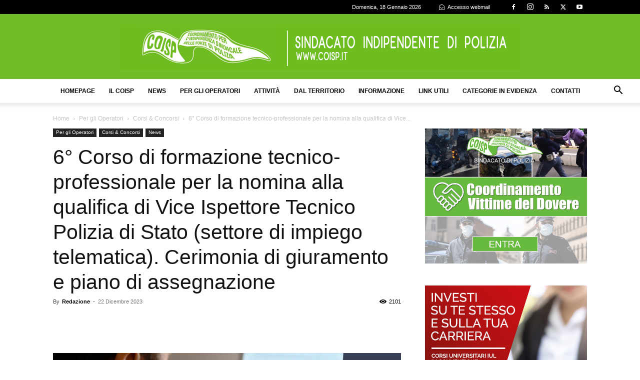

--- FILE ---
content_type: text/html; charset=UTF-8
request_url: https://coisp.it/6-corso-di-formazione-tecnico-professionale-per-la-nomina-alla-qualifica-di-vice-ispettore-tecnico-polizia-di-stato-settore-di-impiego-telematica-cerimonia-di-giuramento/
body_size: 27701
content:
<!doctype html >
<!--[if IE 8]>    <html class="ie8" lang="en"> <![endif]-->
<!--[if IE 9]>    <html class="ie9" lang="en"> <![endif]-->
<!--[if gt IE 8]><!--> <html lang="it-IT"> <!--<![endif]-->
<head>
    <title>6° Corso di formazione tecnico-professionale per la nomina alla qualifica di Vice Ispettore Tecnico Polizia di Stato (settore di impiego telematica). Cerimonia di giuramento e piano di assegnazione &#187; COISP</title>
    <meta charset="UTF-8" />
    <meta name="viewport" content="width=device-width, initial-scale=1.0">
    <link rel="pingback" href="https://coisp.it/xmlrpc.php" />
    <meta name='robots' content='index, follow, max-image-preview:large, max-snippet:-1, max-video-preview:-1' />

<!-- Google Tag Manager for WordPress by gtm4wp.com -->
<script data-cfasync="false" data-pagespeed-no-defer>
	var gtm4wp_datalayer_name = "dataLayer";
	var dataLayer = dataLayer || [];
</script>
<!-- End Google Tag Manager for WordPress by gtm4wp.com --><link rel="icon" type="image/png" href="https://coisp.it/wp-content/uploads/2018/05/coisp-favicon.png"><link rel="apple-touch-icon" sizes="76x76" href="https://coisp.it/wp-content/uploads/assets/COISP%20-%20bookmarklet%20-%2076X76.png"/><link rel="apple-touch-icon" sizes="120x120" href="https://coisp.it/wp-content/uploads/assets/COISP%20-%20bookmarklet%20-%20120X120.png"/><link rel="apple-touch-icon" sizes="152x152" href="https://coisp.it/wp-content/uploads/assets/COISP%20-%20bookmarklet%20-%20152X152.png"/><link rel="apple-touch-icon" sizes="114x114" href="https://coisp.it/wp-content/uploads/assets/COISP%20-%20bookmarklet%20-%20114X114.png"/><link rel="apple-touch-icon" sizes="144x144" href="https://coisp.it/wp-content/uploads/assets/COISP%20-%20bookmarklet%20-%20144X144.png"/>
	<!-- This site is optimized with the Yoast SEO plugin v26.7 - https://yoast.com/wordpress/plugins/seo/ -->
	<link rel="canonical" href="https://coisp.it/6-corso-di-formazione-tecnico-professionale-per-la-nomina-alla-qualifica-di-vice-ispettore-tecnico-polizia-di-stato-settore-di-impiego-telematica-cerimonia-di-giuramento/" />
	<meta property="og:locale" content="it_IT" />
	<meta property="og:type" content="article" />
	<meta property="og:title" content="6° Corso di formazione tecnico-professionale per la nomina alla qualifica di Vice Ispettore Tecnico Polizia di Stato (settore di impiego telematica). Cerimonia di giuramento e piano di assegnazione &#187; COISP" />
	<meta property="og:description" content="Aggiungi ai tuoi preferiti L’Ispettorato delle Scuole della Polizia di Stato ha comunicato che il prossimo 16 gennaio si concluderà il 6° corso di formazione tecnico-professionale per la nomina alla qualifica di Vice Ispettore tecnico della Polizia di Stato, in svolgimento presso l&#8217;Istituto ispettori di Nettuno. A partire dal successivo 17 gennaio 2024 i neo [&hellip;]" />
	<meta property="og:url" content="https://coisp.it/6-corso-di-formazione-tecnico-professionale-per-la-nomina-alla-qualifica-di-vice-ispettore-tecnico-polizia-di-stato-settore-di-impiego-telematica-cerimonia-di-giuramento/" />
	<meta property="og:site_name" content="COISP" />
	<meta property="article:publisher" content="https://www.facebook.com/CoispPolizia" />
	<meta property="article:published_time" content="2023-12-22T08:56:48+00:00" />
	<meta property="article:modified_time" content="2023-12-22T12:39:59+00:00" />
	<meta property="og:image" content="https://coisp.it/wp-content/uploads/2022/10/Info-COISP-concorso-Ispettore-tecnico.jpg" />
	<meta property="og:image:width" content="980" />
	<meta property="og:image:height" content="600" />
	<meta property="og:image:type" content="image/jpeg" />
	<meta name="author" content="Redazione" />
	<meta name="twitter:card" content="summary_large_image" />
	<meta name="twitter:creator" content="@COISPpolizia" />
	<meta name="twitter:site" content="@COISPpolizia" />
	<meta name="twitter:label1" content="Scritto da" />
	<meta name="twitter:data1" content="Redazione" />
	<meta name="twitter:label2" content="Tempo di lettura stimato" />
	<meta name="twitter:data2" content="1 minuto" />
	<script type="application/ld+json" class="yoast-schema-graph">{"@context":"https://schema.org","@graph":[{"@type":"Article","@id":"https://coisp.it/6-corso-di-formazione-tecnico-professionale-per-la-nomina-alla-qualifica-di-vice-ispettore-tecnico-polizia-di-stato-settore-di-impiego-telematica-cerimonia-di-giuramento/#article","isPartOf":{"@id":"https://coisp.it/6-corso-di-formazione-tecnico-professionale-per-la-nomina-alla-qualifica-di-vice-ispettore-tecnico-polizia-di-stato-settore-di-impiego-telematica-cerimonia-di-giuramento/"},"author":{"name":"Redazione","@id":"https://coisp.it/#/schema/person/8f9330866b36a96e439edaadbc939187"},"headline":"6° Corso di formazione tecnico-professionale per la nomina alla qualifica di Vice Ispettore Tecnico Polizia di Stato (settore di impiego telematica). Cerimonia di giuramento e piano di assegnazione","datePublished":"2023-12-22T08:56:48+00:00","dateModified":"2023-12-22T12:39:59+00:00","mainEntityOfPage":{"@id":"https://coisp.it/6-corso-di-formazione-tecnico-professionale-per-la-nomina-alla-qualifica-di-vice-ispettore-tecnico-polizia-di-stato-settore-di-impiego-telematica-cerimonia-di-giuramento/"},"wordCount":135,"publisher":{"@id":"https://coisp.it/#organization"},"image":{"@id":"https://coisp.it/6-corso-di-formazione-tecnico-professionale-per-la-nomina-alla-qualifica-di-vice-ispettore-tecnico-polizia-di-stato-settore-di-impiego-telematica-cerimonia-di-giuramento/#primaryimage"},"thumbnailUrl":"https://coisp.it/wp-content/uploads/2022/10/Info-COISP-concorso-Ispettore-tecnico.jpg","articleSection":["Corsi &amp; Concorsi","News"],"inLanguage":"it-IT"},{"@type":"WebPage","@id":"https://coisp.it/6-corso-di-formazione-tecnico-professionale-per-la-nomina-alla-qualifica-di-vice-ispettore-tecnico-polizia-di-stato-settore-di-impiego-telematica-cerimonia-di-giuramento/","url":"https://coisp.it/6-corso-di-formazione-tecnico-professionale-per-la-nomina-alla-qualifica-di-vice-ispettore-tecnico-polizia-di-stato-settore-di-impiego-telematica-cerimonia-di-giuramento/","name":"6° Corso di formazione tecnico-professionale per la nomina alla qualifica di Vice Ispettore Tecnico Polizia di Stato (settore di impiego telematica). Cerimonia di giuramento e piano di assegnazione &#187; COISP","isPartOf":{"@id":"https://coisp.it/#website"},"primaryImageOfPage":{"@id":"https://coisp.it/6-corso-di-formazione-tecnico-professionale-per-la-nomina-alla-qualifica-di-vice-ispettore-tecnico-polizia-di-stato-settore-di-impiego-telematica-cerimonia-di-giuramento/#primaryimage"},"image":{"@id":"https://coisp.it/6-corso-di-formazione-tecnico-professionale-per-la-nomina-alla-qualifica-di-vice-ispettore-tecnico-polizia-di-stato-settore-di-impiego-telematica-cerimonia-di-giuramento/#primaryimage"},"thumbnailUrl":"https://coisp.it/wp-content/uploads/2022/10/Info-COISP-concorso-Ispettore-tecnico.jpg","datePublished":"2023-12-22T08:56:48+00:00","dateModified":"2023-12-22T12:39:59+00:00","breadcrumb":{"@id":"https://coisp.it/6-corso-di-formazione-tecnico-professionale-per-la-nomina-alla-qualifica-di-vice-ispettore-tecnico-polizia-di-stato-settore-di-impiego-telematica-cerimonia-di-giuramento/#breadcrumb"},"inLanguage":"it-IT","potentialAction":[{"@type":"ReadAction","target":["https://coisp.it/6-corso-di-formazione-tecnico-professionale-per-la-nomina-alla-qualifica-di-vice-ispettore-tecnico-polizia-di-stato-settore-di-impiego-telematica-cerimonia-di-giuramento/"]}]},{"@type":"ImageObject","inLanguage":"it-IT","@id":"https://coisp.it/6-corso-di-formazione-tecnico-professionale-per-la-nomina-alla-qualifica-di-vice-ispettore-tecnico-polizia-di-stato-settore-di-impiego-telematica-cerimonia-di-giuramento/#primaryimage","url":"https://coisp.it/wp-content/uploads/2022/10/Info-COISP-concorso-Ispettore-tecnico.jpg","contentUrl":"https://coisp.it/wp-content/uploads/2022/10/Info-COISP-concorso-Ispettore-tecnico.jpg","width":980,"height":600},{"@type":"BreadcrumbList","@id":"https://coisp.it/6-corso-di-formazione-tecnico-professionale-per-la-nomina-alla-qualifica-di-vice-ispettore-tecnico-polizia-di-stato-settore-di-impiego-telematica-cerimonia-di-giuramento/#breadcrumb","itemListElement":[{"@type":"ListItem","position":1,"name":"Home","item":"https://coisp.it/"},{"@type":"ListItem","position":2,"name":"6° Corso di formazione tecnico-professionale per la nomina alla qualifica di Vice Ispettore Tecnico Polizia di Stato (settore di impiego telematica). Cerimonia di giuramento e piano di assegnazione"}]},{"@type":"WebSite","@id":"https://coisp.it/#website","url":"https://coisp.it/","name":"COISP","description":"Sindacato di Polizia","publisher":{"@id":"https://coisp.it/#organization"},"potentialAction":[{"@type":"SearchAction","target":{"@type":"EntryPoint","urlTemplate":"https://coisp.it/?s={search_term_string}"},"query-input":{"@type":"PropertyValueSpecification","valueRequired":true,"valueName":"search_term_string"}}],"inLanguage":"it-IT"},{"@type":"Organization","@id":"https://coisp.it/#organization","name":"COISP - Sindacato Indipendente di Polizia","url":"https://coisp.it/","logo":{"@type":"ImageObject","inLanguage":"it-IT","@id":"https://coisp.it/#/schema/logo/image/","url":"https://coisp.it/wp-content/uploads/2020/03/Logo-COISP-profilo-1200.jpg","contentUrl":"https://coisp.it/wp-content/uploads/2020/03/Logo-COISP-profilo-1200.jpg","width":1200,"height":1200,"caption":"COISP - Sindacato Indipendente di Polizia"},"image":{"@id":"https://coisp.it/#/schema/logo/image/"},"sameAs":["https://www.facebook.com/CoispPolizia","https://x.com/COISPpolizia","http://instagram.com/coisppolizia","https://www.youtube.com/channel/UCf0XzNOKYRnFNjMmSUCJdvg"]},{"@type":"Person","@id":"https://coisp.it/#/schema/person/8f9330866b36a96e439edaadbc939187","name":"Redazione","image":{"@type":"ImageObject","inLanguage":"it-IT","@id":"https://coisp.it/#/schema/person/image/","url":"https://secure.gravatar.com/avatar/6dcc26ec472a9afaccb9e33d3a5a2cd83350dc2d70fef1f444e7297754f63714?s=96&d=mm&r=g","contentUrl":"https://secure.gravatar.com/avatar/6dcc26ec472a9afaccb9e33d3a5a2cd83350dc2d70fef1f444e7297754f63714?s=96&d=mm&r=g","caption":"Redazione"},"url":"https://coisp.it/author/luke71/"}]}</script>
	<!-- / Yoast SEO plugin. -->


<link rel='dns-prefetch' href='//www.googletagmanager.com' />
<link rel="alternate" type="application/rss+xml" title="COISP &raquo; Feed" href="https://coisp.it/feed/" />
<link rel="alternate" type="application/rss+xml" title="COISP &raquo; Feed dei commenti" href="https://coisp.it/comments/feed/" />
<link rel="alternate" type="application/rss+xml" title="COISP &raquo; 6° Corso di formazione tecnico-professionale per la nomina alla qualifica di Vice Ispettore Tecnico Polizia di Stato (settore di impiego telematica). Cerimonia di giuramento e piano di assegnazione Feed dei commenti" href="https://coisp.it/6-corso-di-formazione-tecnico-professionale-per-la-nomina-alla-qualifica-di-vice-ispettore-tecnico-polizia-di-stato-settore-di-impiego-telematica-cerimonia-di-giuramento/feed/" />
<link rel="alternate" title="oEmbed (JSON)" type="application/json+oembed" href="https://coisp.it/wp-json/oembed/1.0/embed?url=https%3A%2F%2Fcoisp.it%2F6-corso-di-formazione-tecnico-professionale-per-la-nomina-alla-qualifica-di-vice-ispettore-tecnico-polizia-di-stato-settore-di-impiego-telematica-cerimonia-di-giuramento%2F" />
<link rel="alternate" title="oEmbed (XML)" type="text/xml+oembed" href="https://coisp.it/wp-json/oembed/1.0/embed?url=https%3A%2F%2Fcoisp.it%2F6-corso-di-formazione-tecnico-professionale-per-la-nomina-alla-qualifica-di-vice-ispettore-tecnico-polizia-di-stato-settore-di-impiego-telematica-cerimonia-di-giuramento%2F&#038;format=xml" />
<style id='wp-img-auto-sizes-contain-inline-css' type='text/css'>
img:is([sizes=auto i],[sizes^="auto," i]){contain-intrinsic-size:3000px 1500px}
/*# sourceURL=wp-img-auto-sizes-contain-inline-css */
</style>
<style id='wp-emoji-styles-inline-css' type='text/css'>

	img.wp-smiley, img.emoji {
		display: inline !important;
		border: none !important;
		box-shadow: none !important;
		height: 1em !important;
		width: 1em !important;
		margin: 0 0.07em !important;
		vertical-align: -0.1em !important;
		background: none !important;
		padding: 0 !important;
	}
/*# sourceURL=wp-emoji-styles-inline-css */
</style>
<style id='wp-block-library-inline-css' type='text/css'>
:root{--wp-block-synced-color:#7a00df;--wp-block-synced-color--rgb:122,0,223;--wp-bound-block-color:var(--wp-block-synced-color);--wp-editor-canvas-background:#ddd;--wp-admin-theme-color:#007cba;--wp-admin-theme-color--rgb:0,124,186;--wp-admin-theme-color-darker-10:#006ba1;--wp-admin-theme-color-darker-10--rgb:0,107,160.5;--wp-admin-theme-color-darker-20:#005a87;--wp-admin-theme-color-darker-20--rgb:0,90,135;--wp-admin-border-width-focus:2px}@media (min-resolution:192dpi){:root{--wp-admin-border-width-focus:1.5px}}.wp-element-button{cursor:pointer}:root .has-very-light-gray-background-color{background-color:#eee}:root .has-very-dark-gray-background-color{background-color:#313131}:root .has-very-light-gray-color{color:#eee}:root .has-very-dark-gray-color{color:#313131}:root .has-vivid-green-cyan-to-vivid-cyan-blue-gradient-background{background:linear-gradient(135deg,#00d084,#0693e3)}:root .has-purple-crush-gradient-background{background:linear-gradient(135deg,#34e2e4,#4721fb 50%,#ab1dfe)}:root .has-hazy-dawn-gradient-background{background:linear-gradient(135deg,#faaca8,#dad0ec)}:root .has-subdued-olive-gradient-background{background:linear-gradient(135deg,#fafae1,#67a671)}:root .has-atomic-cream-gradient-background{background:linear-gradient(135deg,#fdd79a,#004a59)}:root .has-nightshade-gradient-background{background:linear-gradient(135deg,#330968,#31cdcf)}:root .has-midnight-gradient-background{background:linear-gradient(135deg,#020381,#2874fc)}:root{--wp--preset--font-size--normal:16px;--wp--preset--font-size--huge:42px}.has-regular-font-size{font-size:1em}.has-larger-font-size{font-size:2.625em}.has-normal-font-size{font-size:var(--wp--preset--font-size--normal)}.has-huge-font-size{font-size:var(--wp--preset--font-size--huge)}.has-text-align-center{text-align:center}.has-text-align-left{text-align:left}.has-text-align-right{text-align:right}.has-fit-text{white-space:nowrap!important}#end-resizable-editor-section{display:none}.aligncenter{clear:both}.items-justified-left{justify-content:flex-start}.items-justified-center{justify-content:center}.items-justified-right{justify-content:flex-end}.items-justified-space-between{justify-content:space-between}.screen-reader-text{border:0;clip-path:inset(50%);height:1px;margin:-1px;overflow:hidden;padding:0;position:absolute;width:1px;word-wrap:normal!important}.screen-reader-text:focus{background-color:#ddd;clip-path:none;color:#444;display:block;font-size:1em;height:auto;left:5px;line-height:normal;padding:15px 23px 14px;text-decoration:none;top:5px;width:auto;z-index:100000}html :where(.has-border-color){border-style:solid}html :where([style*=border-top-color]){border-top-style:solid}html :where([style*=border-right-color]){border-right-style:solid}html :where([style*=border-bottom-color]){border-bottom-style:solid}html :where([style*=border-left-color]){border-left-style:solid}html :where([style*=border-width]){border-style:solid}html :where([style*=border-top-width]){border-top-style:solid}html :where([style*=border-right-width]){border-right-style:solid}html :where([style*=border-bottom-width]){border-bottom-style:solid}html :where([style*=border-left-width]){border-left-style:solid}html :where(img[class*=wp-image-]){height:auto;max-width:100%}:where(figure){margin:0 0 1em}html :where(.is-position-sticky){--wp-admin--admin-bar--position-offset:var(--wp-admin--admin-bar--height,0px)}@media screen and (max-width:600px){html :where(.is-position-sticky){--wp-admin--admin-bar--position-offset:0px}}

/*# sourceURL=wp-block-library-inline-css */
</style><style id='global-styles-inline-css' type='text/css'>
:root{--wp--preset--aspect-ratio--square: 1;--wp--preset--aspect-ratio--4-3: 4/3;--wp--preset--aspect-ratio--3-4: 3/4;--wp--preset--aspect-ratio--3-2: 3/2;--wp--preset--aspect-ratio--2-3: 2/3;--wp--preset--aspect-ratio--16-9: 16/9;--wp--preset--aspect-ratio--9-16: 9/16;--wp--preset--color--black: #000000;--wp--preset--color--cyan-bluish-gray: #abb8c3;--wp--preset--color--white: #ffffff;--wp--preset--color--pale-pink: #f78da7;--wp--preset--color--vivid-red: #cf2e2e;--wp--preset--color--luminous-vivid-orange: #ff6900;--wp--preset--color--luminous-vivid-amber: #fcb900;--wp--preset--color--light-green-cyan: #7bdcb5;--wp--preset--color--vivid-green-cyan: #00d084;--wp--preset--color--pale-cyan-blue: #8ed1fc;--wp--preset--color--vivid-cyan-blue: #0693e3;--wp--preset--color--vivid-purple: #9b51e0;--wp--preset--gradient--vivid-cyan-blue-to-vivid-purple: linear-gradient(135deg,rgb(6,147,227) 0%,rgb(155,81,224) 100%);--wp--preset--gradient--light-green-cyan-to-vivid-green-cyan: linear-gradient(135deg,rgb(122,220,180) 0%,rgb(0,208,130) 100%);--wp--preset--gradient--luminous-vivid-amber-to-luminous-vivid-orange: linear-gradient(135deg,rgb(252,185,0) 0%,rgb(255,105,0) 100%);--wp--preset--gradient--luminous-vivid-orange-to-vivid-red: linear-gradient(135deg,rgb(255,105,0) 0%,rgb(207,46,46) 100%);--wp--preset--gradient--very-light-gray-to-cyan-bluish-gray: linear-gradient(135deg,rgb(238,238,238) 0%,rgb(169,184,195) 100%);--wp--preset--gradient--cool-to-warm-spectrum: linear-gradient(135deg,rgb(74,234,220) 0%,rgb(151,120,209) 20%,rgb(207,42,186) 40%,rgb(238,44,130) 60%,rgb(251,105,98) 80%,rgb(254,248,76) 100%);--wp--preset--gradient--blush-light-purple: linear-gradient(135deg,rgb(255,206,236) 0%,rgb(152,150,240) 100%);--wp--preset--gradient--blush-bordeaux: linear-gradient(135deg,rgb(254,205,165) 0%,rgb(254,45,45) 50%,rgb(107,0,62) 100%);--wp--preset--gradient--luminous-dusk: linear-gradient(135deg,rgb(255,203,112) 0%,rgb(199,81,192) 50%,rgb(65,88,208) 100%);--wp--preset--gradient--pale-ocean: linear-gradient(135deg,rgb(255,245,203) 0%,rgb(182,227,212) 50%,rgb(51,167,181) 100%);--wp--preset--gradient--electric-grass: linear-gradient(135deg,rgb(202,248,128) 0%,rgb(113,206,126) 100%);--wp--preset--gradient--midnight: linear-gradient(135deg,rgb(2,3,129) 0%,rgb(40,116,252) 100%);--wp--preset--font-size--small: 11px;--wp--preset--font-size--medium: 20px;--wp--preset--font-size--large: 32px;--wp--preset--font-size--x-large: 42px;--wp--preset--font-size--regular: 15px;--wp--preset--font-size--larger: 50px;--wp--preset--spacing--20: 0.44rem;--wp--preset--spacing--30: 0.67rem;--wp--preset--spacing--40: 1rem;--wp--preset--spacing--50: 1.5rem;--wp--preset--spacing--60: 2.25rem;--wp--preset--spacing--70: 3.38rem;--wp--preset--spacing--80: 5.06rem;--wp--preset--shadow--natural: 6px 6px 9px rgba(0, 0, 0, 0.2);--wp--preset--shadow--deep: 12px 12px 50px rgba(0, 0, 0, 0.4);--wp--preset--shadow--sharp: 6px 6px 0px rgba(0, 0, 0, 0.2);--wp--preset--shadow--outlined: 6px 6px 0px -3px rgb(255, 255, 255), 6px 6px rgb(0, 0, 0);--wp--preset--shadow--crisp: 6px 6px 0px rgb(0, 0, 0);}:where(.is-layout-flex){gap: 0.5em;}:where(.is-layout-grid){gap: 0.5em;}body .is-layout-flex{display: flex;}.is-layout-flex{flex-wrap: wrap;align-items: center;}.is-layout-flex > :is(*, div){margin: 0;}body .is-layout-grid{display: grid;}.is-layout-grid > :is(*, div){margin: 0;}:where(.wp-block-columns.is-layout-flex){gap: 2em;}:where(.wp-block-columns.is-layout-grid){gap: 2em;}:where(.wp-block-post-template.is-layout-flex){gap: 1.25em;}:where(.wp-block-post-template.is-layout-grid){gap: 1.25em;}.has-black-color{color: var(--wp--preset--color--black) !important;}.has-cyan-bluish-gray-color{color: var(--wp--preset--color--cyan-bluish-gray) !important;}.has-white-color{color: var(--wp--preset--color--white) !important;}.has-pale-pink-color{color: var(--wp--preset--color--pale-pink) !important;}.has-vivid-red-color{color: var(--wp--preset--color--vivid-red) !important;}.has-luminous-vivid-orange-color{color: var(--wp--preset--color--luminous-vivid-orange) !important;}.has-luminous-vivid-amber-color{color: var(--wp--preset--color--luminous-vivid-amber) !important;}.has-light-green-cyan-color{color: var(--wp--preset--color--light-green-cyan) !important;}.has-vivid-green-cyan-color{color: var(--wp--preset--color--vivid-green-cyan) !important;}.has-pale-cyan-blue-color{color: var(--wp--preset--color--pale-cyan-blue) !important;}.has-vivid-cyan-blue-color{color: var(--wp--preset--color--vivid-cyan-blue) !important;}.has-vivid-purple-color{color: var(--wp--preset--color--vivid-purple) !important;}.has-black-background-color{background-color: var(--wp--preset--color--black) !important;}.has-cyan-bluish-gray-background-color{background-color: var(--wp--preset--color--cyan-bluish-gray) !important;}.has-white-background-color{background-color: var(--wp--preset--color--white) !important;}.has-pale-pink-background-color{background-color: var(--wp--preset--color--pale-pink) !important;}.has-vivid-red-background-color{background-color: var(--wp--preset--color--vivid-red) !important;}.has-luminous-vivid-orange-background-color{background-color: var(--wp--preset--color--luminous-vivid-orange) !important;}.has-luminous-vivid-amber-background-color{background-color: var(--wp--preset--color--luminous-vivid-amber) !important;}.has-light-green-cyan-background-color{background-color: var(--wp--preset--color--light-green-cyan) !important;}.has-vivid-green-cyan-background-color{background-color: var(--wp--preset--color--vivid-green-cyan) !important;}.has-pale-cyan-blue-background-color{background-color: var(--wp--preset--color--pale-cyan-blue) !important;}.has-vivid-cyan-blue-background-color{background-color: var(--wp--preset--color--vivid-cyan-blue) !important;}.has-vivid-purple-background-color{background-color: var(--wp--preset--color--vivid-purple) !important;}.has-black-border-color{border-color: var(--wp--preset--color--black) !important;}.has-cyan-bluish-gray-border-color{border-color: var(--wp--preset--color--cyan-bluish-gray) !important;}.has-white-border-color{border-color: var(--wp--preset--color--white) !important;}.has-pale-pink-border-color{border-color: var(--wp--preset--color--pale-pink) !important;}.has-vivid-red-border-color{border-color: var(--wp--preset--color--vivid-red) !important;}.has-luminous-vivid-orange-border-color{border-color: var(--wp--preset--color--luminous-vivid-orange) !important;}.has-luminous-vivid-amber-border-color{border-color: var(--wp--preset--color--luminous-vivid-amber) !important;}.has-light-green-cyan-border-color{border-color: var(--wp--preset--color--light-green-cyan) !important;}.has-vivid-green-cyan-border-color{border-color: var(--wp--preset--color--vivid-green-cyan) !important;}.has-pale-cyan-blue-border-color{border-color: var(--wp--preset--color--pale-cyan-blue) !important;}.has-vivid-cyan-blue-border-color{border-color: var(--wp--preset--color--vivid-cyan-blue) !important;}.has-vivid-purple-border-color{border-color: var(--wp--preset--color--vivid-purple) !important;}.has-vivid-cyan-blue-to-vivid-purple-gradient-background{background: var(--wp--preset--gradient--vivid-cyan-blue-to-vivid-purple) !important;}.has-light-green-cyan-to-vivid-green-cyan-gradient-background{background: var(--wp--preset--gradient--light-green-cyan-to-vivid-green-cyan) !important;}.has-luminous-vivid-amber-to-luminous-vivid-orange-gradient-background{background: var(--wp--preset--gradient--luminous-vivid-amber-to-luminous-vivid-orange) !important;}.has-luminous-vivid-orange-to-vivid-red-gradient-background{background: var(--wp--preset--gradient--luminous-vivid-orange-to-vivid-red) !important;}.has-very-light-gray-to-cyan-bluish-gray-gradient-background{background: var(--wp--preset--gradient--very-light-gray-to-cyan-bluish-gray) !important;}.has-cool-to-warm-spectrum-gradient-background{background: var(--wp--preset--gradient--cool-to-warm-spectrum) !important;}.has-blush-light-purple-gradient-background{background: var(--wp--preset--gradient--blush-light-purple) !important;}.has-blush-bordeaux-gradient-background{background: var(--wp--preset--gradient--blush-bordeaux) !important;}.has-luminous-dusk-gradient-background{background: var(--wp--preset--gradient--luminous-dusk) !important;}.has-pale-ocean-gradient-background{background: var(--wp--preset--gradient--pale-ocean) !important;}.has-electric-grass-gradient-background{background: var(--wp--preset--gradient--electric-grass) !important;}.has-midnight-gradient-background{background: var(--wp--preset--gradient--midnight) !important;}.has-small-font-size{font-size: var(--wp--preset--font-size--small) !important;}.has-medium-font-size{font-size: var(--wp--preset--font-size--medium) !important;}.has-large-font-size{font-size: var(--wp--preset--font-size--large) !important;}.has-x-large-font-size{font-size: var(--wp--preset--font-size--x-large) !important;}
/*# sourceURL=global-styles-inline-css */
</style>

<style id='classic-theme-styles-inline-css' type='text/css'>
/*! This file is auto-generated */
.wp-block-button__link{color:#fff;background-color:#32373c;border-radius:9999px;box-shadow:none;text-decoration:none;padding:calc(.667em + 2px) calc(1.333em + 2px);font-size:1.125em}.wp-block-file__button{background:#32373c;color:#fff;text-decoration:none}
/*# sourceURL=/wp-includes/css/classic-themes.min.css */
</style>
<link rel='stylesheet' id='contact-form-7-css' href='https://coisp.it/wp-content/plugins/contact-form-7/includes/css/styles.css?ver=6.1.4' type='text/css' media='all' />
<link rel='stylesheet' id='font-awesome-four-css' href='https://coisp.it/wp-content/plugins/font-awesome-4-menus/css/font-awesome.min.css?ver=4.7.0' type='text/css' media='all' />
<link rel='stylesheet' id='searchandfilter-css' href='https://coisp.it/wp-content/plugins/search-filter/style.css?ver=1' type='text/css' media='all' />
<link rel='stylesheet' id='bg-shce-genericons-css' href='https://coisp.it/wp-content/plugins/show-hidecollapse-expand/assets/css/genericons/genericons.css?ver=6.9' type='text/css' media='all' />
<link rel='stylesheet' id='bg-show-hide-css' href='https://coisp.it/wp-content/plugins/show-hidecollapse-expand/assets/css/bg-show-hide.css?ver=6.9' type='text/css' media='all' />
<link rel='stylesheet' id='td-plugin-multi-purpose-css' href='https://coisp.it/wp-content/plugins/td-composer/td-multi-purpose/style.css?ver=9c5a7338c90cbd82cb580e34cffb127f' type='text/css' media='all' />
<link rel='stylesheet' id='simple-favorites-css' href='https://coisp.it/wp-content/plugins/favorites/assets/css/favorites.css?ver=2.3.6' type='text/css' media='all' />
<link rel='stylesheet' id='td-theme-css' href='https://coisp.it/wp-content/themes/Newspaper/style.css?ver=12.7.4' type='text/css' media='all' />
<style id='td-theme-inline-css' type='text/css'>@media (max-width:767px){.td-header-desktop-wrap{display:none}}@media (min-width:767px){.td-header-mobile-wrap{display:none}}</style>
<link rel='stylesheet' id='td-legacy-framework-front-style-css' href='https://coisp.it/wp-content/plugins/td-composer/legacy/Newspaper/assets/css/td_legacy_main.css?ver=9c5a7338c90cbd82cb580e34cffb127f' type='text/css' media='all' />
<link rel='stylesheet' id='td-standard-pack-framework-front-style-css' href='https://coisp.it/wp-content/plugins/td-standard-pack/Newspaper/assets/css/td_standard_pack_main.css?ver=1314111a2e147bac488ccdd97e4704ff' type='text/css' media='all' />
<link rel='stylesheet' id='tdb_style_cloud_templates_front-css' href='https://coisp.it/wp-content/plugins/td-cloud-library/assets/css/tdb_main.css?ver=496e217dc78570a2932146e73f7c4a14' type='text/css' media='all' />
<script type="text/javascript" src="https://coisp.it/wp-includes/js/jquery/jquery.min.js?ver=3.7.1" id="jquery-core-js"></script>
<script type="text/javascript" src="https://coisp.it/wp-includes/js/jquery/jquery-migrate.min.js?ver=3.4.1" id="jquery-migrate-js"></script>
<script type="text/javascript" id="favorites-js-extra">
/* <![CDATA[ */
var favorites_data = {"ajaxurl":"https://coisp.it/wp-admin/admin-ajax.php","nonce":"7f1a60aba0","favorite":"Aggiungi ai tuoi preferiti \u003Ci class=\"sf-icon-star-empty\"\u003E\u003C/i\u003E","favorited":"Aggiunto ai tuoi preferiti \u003Ci class=\"sf-icon-star-full\"\u003E\u003C/i\u003E","includecount":"","indicate_loading":"","loading_text":"Loading","loading_image":"","loading_image_active":"","loading_image_preload":"","cache_enabled":"","button_options":{"button_type":"custom","custom_colors":true,"box_shadow":false,"include_count":false,"default":{"background_default":"#ffffff","border_default":false,"text_default":false,"icon_default":false,"count_default":false},"active":{"background_active":false,"border_active":false,"text_active":false,"icon_active":false,"count_active":false}},"authentication_modal_content":"\u003Cp\u003EPlease login to add favorites.\u003C/p\u003E\u003Cp\u003E\u003Ca href=\"#\" data-favorites-modal-close\u003EDismiss this notice\u003C/a\u003E\u003C/p\u003E","authentication_redirect":"","dev_mode":"","logged_in":"","user_id":"0","authentication_redirect_url":"https://coisp.it/j5tr_xcf435dd/"};
//# sourceURL=favorites-js-extra
/* ]]> */
</script>
<script type="text/javascript" src="https://coisp.it/wp-content/plugins/favorites/assets/js/favorites.min.js?ver=2.3.6" id="favorites-js"></script>

<!-- Snippet del tag Google (gtag.js) aggiunto da Site Kit -->
<!-- Snippet Google Analytics aggiunto da Site Kit -->
<script type="text/javascript" src="https://www.googletagmanager.com/gtag/js?id=GT-MQRT4SJ" id="google_gtagjs-js" async></script>
<script type="text/javascript" id="google_gtagjs-js-after">
/* <![CDATA[ */
window.dataLayer = window.dataLayer || [];function gtag(){dataLayer.push(arguments);}
gtag("set","linker",{"domains":["coisp.it"]});
gtag("js", new Date());
gtag("set", "developer_id.dZTNiMT", true);
gtag("config", "GT-MQRT4SJ");
 window._googlesitekit = window._googlesitekit || {}; window._googlesitekit.throttledEvents = []; window._googlesitekit.gtagEvent = (name, data) => { var key = JSON.stringify( { name, data } ); if ( !! window._googlesitekit.throttledEvents[ key ] ) { return; } window._googlesitekit.throttledEvents[ key ] = true; setTimeout( () => { delete window._googlesitekit.throttledEvents[ key ]; }, 5 ); gtag( "event", name, { ...data, event_source: "site-kit" } ); }; 
//# sourceURL=google_gtagjs-js-after
/* ]]> */
</script>
<link rel="https://api.w.org/" href="https://coisp.it/wp-json/" /><link rel="alternate" title="JSON" type="application/json" href="https://coisp.it/wp-json/wp/v2/posts/63816" /><link rel="EditURI" type="application/rsd+xml" title="RSD" href="https://coisp.it/xmlrpc.php?rsd" />

<link rel='shortlink' href='https://coisp.it/?p=63816' />
<meta name="generator" content="Site Kit by Google 1.170.0" />
<!-- Google Tag Manager for WordPress by gtm4wp.com -->
<!-- GTM Container placement set to footer -->
<script data-cfasync="false" data-pagespeed-no-defer>
</script>
<!-- End Google Tag Manager for WordPress by gtm4wp.com -->    <script>
        window.tdb_global_vars = {"wpRestUrl":"https:\/\/coisp.it\/wp-json\/","permalinkStructure":"\/%postname%\/"};
        window.tdb_p_autoload_vars = {"isAjax":false,"isAdminBarShowing":false,"autoloadStatus":"off","origPostEditUrl":null};
    </script>
    
    <style id="tdb-global-colors">:root{--accent-color:#fff}</style>

    
	<script async='async' src='https://www.googletagservices.com/tag/js/gpt.js'></script>
<script>
  var googletag = googletag || {};
  googletag.cmd = googletag.cmd || [];
</script>

<script>
  googletag.cmd.push(function() {
    googletag.defineSlot('/88880433/COISP-728x90', [728, 90], 'div-gpt-ad-1526915464906-0').addService(googletag.pubads());
    googletag.pubads().enableSingleRequest();
    googletag.enableServices();
  });

  googletag.cmd.push(function() {
    googletag.defineSlot('/88880433/COISP-300x250-top', [300, 250], 'div-gpt-ad-1526916365689-0').addService(googletag.pubads());
    googletag.pubads().enableSingleRequest();
    googletag.enableServices();
  });
  
    googletag.cmd.push(function() {
    googletag.defineSlot('/88880433/COISP-300X250-BOTTOM', [300, 250], 'div-gpt-ad-1526916685611-0').addService(googletag.pubads());
    googletag.pubads().enableSingleRequest();
    googletag.enableServices();
  });
  
</script>
<!-- Meta Pixel Code -->
<script>
!function(f,b,e,v,n,t,s)
{if(f.fbq)return;n=f.fbq=function(){n.callMethod?
n.callMethod.apply(n,arguments):n.queue.push(arguments)};
if(!f._fbq)f._fbq=n;n.push=n;n.loaded=!0;n.version='2.0';
n.queue=[];t=b.createElement(e);t.async=!0;
t.src=v;s=b.getElementsByTagName(e)[0];
s.parentNode.insertBefore(t,s)}(window, document,'script',
'https://connect.facebook.net/en_US/fbevents.js');
fbq('init', '1866752344151509');
fbq('track', 'PageView');
</script>
<noscript><img height="1" width="1" style="display:none"
src="https://www.facebook.com/tr?id=1866752344151509&ev=PageView&noscript=1"
/></noscript>
<!-- End Meta Pixel Code —>
<!-- JS generated by theme -->

<script type="text/javascript" id="td-generated-header-js">
    
    

	    var tdBlocksArray = []; //here we store all the items for the current page

	    // td_block class - each ajax block uses a object of this class for requests
	    function tdBlock() {
		    this.id = '';
		    this.block_type = 1; //block type id (1-234 etc)
		    this.atts = '';
		    this.td_column_number = '';
		    this.td_current_page = 1; //
		    this.post_count = 0; //from wp
		    this.found_posts = 0; //from wp
		    this.max_num_pages = 0; //from wp
		    this.td_filter_value = ''; //current live filter value
		    this.is_ajax_running = false;
		    this.td_user_action = ''; // load more or infinite loader (used by the animation)
		    this.header_color = '';
		    this.ajax_pagination_infinite_stop = ''; //show load more at page x
	    }

        // td_js_generator - mini detector
        ( function () {
            var htmlTag = document.getElementsByTagName("html")[0];

	        if ( navigator.userAgent.indexOf("MSIE 10.0") > -1 ) {
                htmlTag.className += ' ie10';
            }

            if ( !!navigator.userAgent.match(/Trident.*rv\:11\./) ) {
                htmlTag.className += ' ie11';
            }

	        if ( navigator.userAgent.indexOf("Edge") > -1 ) {
                htmlTag.className += ' ieEdge';
            }

            if ( /(iPad|iPhone|iPod)/g.test(navigator.userAgent) ) {
                htmlTag.className += ' td-md-is-ios';
            }

            var user_agent = navigator.userAgent.toLowerCase();
            if ( user_agent.indexOf("android") > -1 ) {
                htmlTag.className += ' td-md-is-android';
            }

            if ( -1 !== navigator.userAgent.indexOf('Mac OS X')  ) {
                htmlTag.className += ' td-md-is-os-x';
            }

            if ( /chrom(e|ium)/.test(navigator.userAgent.toLowerCase()) ) {
               htmlTag.className += ' td-md-is-chrome';
            }

            if ( -1 !== navigator.userAgent.indexOf('Firefox') ) {
                htmlTag.className += ' td-md-is-firefox';
            }

            if ( -1 !== navigator.userAgent.indexOf('Safari') && -1 === navigator.userAgent.indexOf('Chrome') ) {
                htmlTag.className += ' td-md-is-safari';
            }

            if( -1 !== navigator.userAgent.indexOf('IEMobile') ){
                htmlTag.className += ' td-md-is-iemobile';
            }

        })();

        var tdLocalCache = {};

        ( function () {
            "use strict";

            tdLocalCache = {
                data: {},
                remove: function (resource_id) {
                    delete tdLocalCache.data[resource_id];
                },
                exist: function (resource_id) {
                    return tdLocalCache.data.hasOwnProperty(resource_id) && tdLocalCache.data[resource_id] !== null;
                },
                get: function (resource_id) {
                    return tdLocalCache.data[resource_id];
                },
                set: function (resource_id, cachedData) {
                    tdLocalCache.remove(resource_id);
                    tdLocalCache.data[resource_id] = cachedData;
                }
            };
        })();

    
    
var td_viewport_interval_list=[{"limitBottom":767,"sidebarWidth":228},{"limitBottom":1018,"sidebarWidth":300},{"limitBottom":1140,"sidebarWidth":324}];
var td_animation_stack_effect="type0";
var tds_animation_stack=true;
var td_animation_stack_specific_selectors=".entry-thumb, img, .td-lazy-img";
var td_animation_stack_general_selectors=".td-animation-stack img, .td-animation-stack .entry-thumb, .post img, .td-animation-stack .td-lazy-img";
var tdc_is_installed="yes";
var tdc_domain_active=false;
var td_ajax_url="https:\/\/coisp.it\/wp-admin\/admin-ajax.php?td_theme_name=Newspaper&v=12.7.4";
var td_get_template_directory_uri="https:\/\/coisp.it\/wp-content\/plugins\/td-composer\/legacy\/common";
var tds_snap_menu="snap";
var tds_logo_on_sticky="";
var tds_header_style="10";
var td_please_wait="Please wait...";
var td_email_user_pass_incorrect="User or password incorrect!";
var td_email_user_incorrect="Email or username incorrect!";
var td_email_incorrect="Email incorrect!";
var td_user_incorrect="Username incorrect!";
var td_email_user_empty="Email or username empty!";
var td_pass_empty="Pass empty!";
var td_pass_pattern_incorrect="Invalid Pass Pattern!";
var td_retype_pass_incorrect="Retyped Pass incorrect!";
var tds_more_articles_on_post_enable="show";
var tds_more_articles_on_post_time_to_wait="";
var tds_more_articles_on_post_pages_distance_from_top=0;
var tds_captcha="";
var tds_theme_color_site_wide="#6dbd1e";
var tds_smart_sidebar="enabled";
var tdThemeName="Newspaper";
var tdThemeNameWl="Newspaper";
var td_magnific_popup_translation_tPrev="Previous (Left arrow key)";
var td_magnific_popup_translation_tNext="Next (Right arrow key)";
var td_magnific_popup_translation_tCounter="%curr% of %total%";
var td_magnific_popup_translation_ajax_tError="The content from %url% could not be loaded.";
var td_magnific_popup_translation_image_tError="The image #%curr% could not be loaded.";
var tdBlockNonce="79d6cde8de";
var tdMobileMenu="enabled";
var tdMobileSearch="enabled";
var tdDateNamesI18n={"month_names":["Gennaio","Febbraio","Marzo","Aprile","Maggio","Giugno","Luglio","Agosto","Settembre","Ottobre","Novembre","Dicembre"],"month_names_short":["Gen","Feb","Mar","Apr","Mag","Giu","Lug","Ago","Set","Ott","Nov","Dic"],"day_names":["domenica","luned\u00ec","marted\u00ec","mercoled\u00ec","gioved\u00ec","venerd\u00ec","sabato"],"day_names_short":["Dom","Lun","Mar","Mer","Gio","Ven","Sab"]};
var tdb_modal_confirm="Save";
var tdb_modal_cancel="Cancel";
var tdb_modal_confirm_alt="Yes";
var tdb_modal_cancel_alt="No";
var td_deploy_mode="deploy";
var td_ad_background_click_link="";
var td_ad_background_click_target="";
</script>


<!-- Header style compiled by theme -->

<style>ul.sf-menu>.menu-item>a{font-size:12px}:root{--td_theme_color:#6dbd1e;--td_slider_text:rgba(109,189,30,0.7);--td_header_color:#6dbd1e;--td_mobile_menu_color:#ffffff;--td_mobile_icons_color:#6dbd1e;--td_mobile_gradient_one_mob:#64bc0b;--td_mobile_gradient_two_mob:#6dbd1e}.td-header-style-12 .td-header-menu-wrap-full,.td-header-style-12 .td-affix,.td-grid-style-1.td-hover-1 .td-big-grid-post:hover .td-post-category,.td-grid-style-5.td-hover-1 .td-big-grid-post:hover .td-post-category,.td_category_template_3 .td-current-sub-category,.td_category_template_8 .td-category-header .td-category a.td-current-sub-category,.td_category_template_4 .td-category-siblings .td-category a:hover,.td_block_big_grid_9.td-grid-style-1 .td-post-category,.td_block_big_grid_9.td-grid-style-5 .td-post-category,.td-grid-style-6.td-hover-1 .td-module-thumb:after,.tdm-menu-active-style5 .td-header-menu-wrap .sf-menu>.current-menu-item>a,.tdm-menu-active-style5 .td-header-menu-wrap .sf-menu>.current-menu-ancestor>a,.tdm-menu-active-style5 .td-header-menu-wrap .sf-menu>.current-category-ancestor>a,.tdm-menu-active-style5 .td-header-menu-wrap .sf-menu>li>a:hover,.tdm-menu-active-style5 .td-header-menu-wrap .sf-menu>.sfHover>a{background-color:#6dbd1e}.td_mega_menu_sub_cats .cur-sub-cat,.td-mega-span h3 a:hover,.td_mod_mega_menu:hover .entry-title a,.header-search-wrap .result-msg a:hover,.td-header-top-menu .td-drop-down-search .td_module_wrap:hover .entry-title a,.td-header-top-menu .td-icon-search:hover,.td-header-wrap .result-msg a:hover,.top-header-menu li a:hover,.top-header-menu .current-menu-item>a,.top-header-menu .current-menu-ancestor>a,.top-header-menu .current-category-ancestor>a,.td-social-icon-wrap>a:hover,.td-header-sp-top-widget .td-social-icon-wrap a:hover,.td_mod_related_posts:hover h3>a,.td-post-template-11 .td-related-title .td-related-left:hover,.td-post-template-11 .td-related-title .td-related-right:hover,.td-post-template-11 .td-related-title .td-cur-simple-item,.td-post-template-11 .td_block_related_posts .td-next-prev-wrap a:hover,.td-category-header .td-pulldown-category-filter-link:hover,.td-category-siblings .td-subcat-dropdown a:hover,.td-category-siblings .td-subcat-dropdown a.td-current-sub-category,.footer-text-wrap .footer-email-wrap a,.footer-social-wrap a:hover,.td_module_17 .td-read-more a:hover,.td_module_18 .td-read-more a:hover,.td_module_19 .td-post-author-name a:hover,.td-pulldown-syle-2 .td-subcat-dropdown:hover .td-subcat-more span,.td-pulldown-syle-2 .td-subcat-dropdown:hover .td-subcat-more i,.td-pulldown-syle-3 .td-subcat-dropdown:hover .td-subcat-more span,.td-pulldown-syle-3 .td-subcat-dropdown:hover .td-subcat-more i,.tdm-menu-active-style3 .tdm-header.td-header-wrap .sf-menu>.current-category-ancestor>a,.tdm-menu-active-style3 .tdm-header.td-header-wrap .sf-menu>.current-menu-ancestor>a,.tdm-menu-active-style3 .tdm-header.td-header-wrap .sf-menu>.current-menu-item>a,.tdm-menu-active-style3 .tdm-header.td-header-wrap .sf-menu>.sfHover>a,.tdm-menu-active-style3 .tdm-header.td-header-wrap .sf-menu>li>a:hover{color:#6dbd1e}.td-mega-menu-page .wpb_content_element ul li a:hover,.td-theme-wrap .td-aj-search-results .td_module_wrap:hover .entry-title a,.td-theme-wrap .header-search-wrap .result-msg a:hover{color:#6dbd1e!important}.td_category_template_8 .td-category-header .td-category a.td-current-sub-category,.td_category_template_4 .td-category-siblings .td-category a:hover,.tdm-menu-active-style4 .tdm-header .sf-menu>.current-menu-item>a,.tdm-menu-active-style4 .tdm-header .sf-menu>.current-menu-ancestor>a,.tdm-menu-active-style4 .tdm-header .sf-menu>.current-category-ancestor>a,.tdm-menu-active-style4 .tdm-header .sf-menu>li>a:hover,.tdm-menu-active-style4 .tdm-header .sf-menu>.sfHover>a{border-color:#6dbd1e}.td-header-wrap .td-header-top-menu-full,.td-header-wrap .top-header-menu .sub-menu,.tdm-header-style-1.td-header-wrap .td-header-top-menu-full,.tdm-header-style-1.td-header-wrap .top-header-menu .sub-menu,.tdm-header-style-2.td-header-wrap .td-header-top-menu-full,.tdm-header-style-2.td-header-wrap .top-header-menu .sub-menu,.tdm-header-style-3.td-header-wrap .td-header-top-menu-full,.tdm-header-style-3.td-header-wrap .top-header-menu .sub-menu{background-color:#000000}.td-header-style-8 .td-header-top-menu-full{background-color:transparent}.td-header-style-8 .td-header-top-menu-full .td-header-top-menu{background-color:#000000;padding-left:15px;padding-right:15px}.td-header-wrap .td-header-top-menu-full .td-header-top-menu,.td-header-wrap .td-header-top-menu-full{border-bottom:none}.td-header-top-menu,.td-header-top-menu a,.td-header-wrap .td-header-top-menu-full .td-header-top-menu,.td-header-wrap .td-header-top-menu-full a,.td-header-style-8 .td-header-top-menu,.td-header-style-8 .td-header-top-menu a,.td-header-top-menu .td-drop-down-search .entry-title a{color:#ffffff}ul.sf-menu>.td-menu-item>a,.td-theme-wrap .td-header-menu-social{font-size:12px}.td-banner-wrap-full,.td-header-style-11 .td-logo-wrap-full{background-color:#71bc28}.td-header-style-11 .td-logo-wrap-full{border-bottom:0}@media (min-width:1019px){.td-header-style-2 .td-header-sp-recs,.td-header-style-5 .td-a-rec-id-header>div,.td-header-style-5 .td-g-rec-id-header>.adsbygoogle,.td-header-style-6 .td-a-rec-id-header>div,.td-header-style-6 .td-g-rec-id-header>.adsbygoogle,.td-header-style-7 .td-a-rec-id-header>div,.td-header-style-7 .td-g-rec-id-header>.adsbygoogle,.td-header-style-8 .td-a-rec-id-header>div,.td-header-style-8 .td-g-rec-id-header>.adsbygoogle,.td-header-style-12 .td-a-rec-id-header>div,.td-header-style-12 .td-g-rec-id-header>.adsbygoogle{margin-bottom:24px!important}}@media (min-width:768px) and (max-width:1018px){.td-header-style-2 .td-header-sp-recs,.td-header-style-5 .td-a-rec-id-header>div,.td-header-style-5 .td-g-rec-id-header>.adsbygoogle,.td-header-style-6 .td-a-rec-id-header>div,.td-header-style-6 .td-g-rec-id-header>.adsbygoogle,.td-header-style-7 .td-a-rec-id-header>div,.td-header-style-7 .td-g-rec-id-header>.adsbygoogle,.td-header-style-8 .td-a-rec-id-header>div,.td-header-style-8 .td-g-rec-id-header>.adsbygoogle,.td-header-style-12 .td-a-rec-id-header>div,.td-header-style-12 .td-g-rec-id-header>.adsbygoogle{margin-bottom:14px!important}}.td-footer-wrapper,.td-footer-wrapper .td_block_template_7 .td-block-title>*,.td-footer-wrapper .td_block_template_17 .td-block-title,.td-footer-wrapper .td-block-title-wrap .td-wrapper-pulldown-filter{background-color:#6dbd1e}.td-footer-wrapper::before{background-size:cover}.td-footer-wrapper::before{background-position:center center}.td-footer-wrapper::before{opacity:0.1}ul.sf-menu>.menu-item>a{font-size:12px}:root{--td_theme_color:#6dbd1e;--td_slider_text:rgba(109,189,30,0.7);--td_header_color:#6dbd1e;--td_mobile_menu_color:#ffffff;--td_mobile_icons_color:#6dbd1e;--td_mobile_gradient_one_mob:#64bc0b;--td_mobile_gradient_two_mob:#6dbd1e}.td-header-style-12 .td-header-menu-wrap-full,.td-header-style-12 .td-affix,.td-grid-style-1.td-hover-1 .td-big-grid-post:hover .td-post-category,.td-grid-style-5.td-hover-1 .td-big-grid-post:hover .td-post-category,.td_category_template_3 .td-current-sub-category,.td_category_template_8 .td-category-header .td-category a.td-current-sub-category,.td_category_template_4 .td-category-siblings .td-category a:hover,.td_block_big_grid_9.td-grid-style-1 .td-post-category,.td_block_big_grid_9.td-grid-style-5 .td-post-category,.td-grid-style-6.td-hover-1 .td-module-thumb:after,.tdm-menu-active-style5 .td-header-menu-wrap .sf-menu>.current-menu-item>a,.tdm-menu-active-style5 .td-header-menu-wrap .sf-menu>.current-menu-ancestor>a,.tdm-menu-active-style5 .td-header-menu-wrap .sf-menu>.current-category-ancestor>a,.tdm-menu-active-style5 .td-header-menu-wrap .sf-menu>li>a:hover,.tdm-menu-active-style5 .td-header-menu-wrap .sf-menu>.sfHover>a{background-color:#6dbd1e}.td_mega_menu_sub_cats .cur-sub-cat,.td-mega-span h3 a:hover,.td_mod_mega_menu:hover .entry-title a,.header-search-wrap .result-msg a:hover,.td-header-top-menu .td-drop-down-search .td_module_wrap:hover .entry-title a,.td-header-top-menu .td-icon-search:hover,.td-header-wrap .result-msg a:hover,.top-header-menu li a:hover,.top-header-menu .current-menu-item>a,.top-header-menu .current-menu-ancestor>a,.top-header-menu .current-category-ancestor>a,.td-social-icon-wrap>a:hover,.td-header-sp-top-widget .td-social-icon-wrap a:hover,.td_mod_related_posts:hover h3>a,.td-post-template-11 .td-related-title .td-related-left:hover,.td-post-template-11 .td-related-title .td-related-right:hover,.td-post-template-11 .td-related-title .td-cur-simple-item,.td-post-template-11 .td_block_related_posts .td-next-prev-wrap a:hover,.td-category-header .td-pulldown-category-filter-link:hover,.td-category-siblings .td-subcat-dropdown a:hover,.td-category-siblings .td-subcat-dropdown a.td-current-sub-category,.footer-text-wrap .footer-email-wrap a,.footer-social-wrap a:hover,.td_module_17 .td-read-more a:hover,.td_module_18 .td-read-more a:hover,.td_module_19 .td-post-author-name a:hover,.td-pulldown-syle-2 .td-subcat-dropdown:hover .td-subcat-more span,.td-pulldown-syle-2 .td-subcat-dropdown:hover .td-subcat-more i,.td-pulldown-syle-3 .td-subcat-dropdown:hover .td-subcat-more span,.td-pulldown-syle-3 .td-subcat-dropdown:hover .td-subcat-more i,.tdm-menu-active-style3 .tdm-header.td-header-wrap .sf-menu>.current-category-ancestor>a,.tdm-menu-active-style3 .tdm-header.td-header-wrap .sf-menu>.current-menu-ancestor>a,.tdm-menu-active-style3 .tdm-header.td-header-wrap .sf-menu>.current-menu-item>a,.tdm-menu-active-style3 .tdm-header.td-header-wrap .sf-menu>.sfHover>a,.tdm-menu-active-style3 .tdm-header.td-header-wrap .sf-menu>li>a:hover{color:#6dbd1e}.td-mega-menu-page .wpb_content_element ul li a:hover,.td-theme-wrap .td-aj-search-results .td_module_wrap:hover .entry-title a,.td-theme-wrap .header-search-wrap .result-msg a:hover{color:#6dbd1e!important}.td_category_template_8 .td-category-header .td-category a.td-current-sub-category,.td_category_template_4 .td-category-siblings .td-category a:hover,.tdm-menu-active-style4 .tdm-header .sf-menu>.current-menu-item>a,.tdm-menu-active-style4 .tdm-header .sf-menu>.current-menu-ancestor>a,.tdm-menu-active-style4 .tdm-header .sf-menu>.current-category-ancestor>a,.tdm-menu-active-style4 .tdm-header .sf-menu>li>a:hover,.tdm-menu-active-style4 .tdm-header .sf-menu>.sfHover>a{border-color:#6dbd1e}.td-header-wrap .td-header-top-menu-full,.td-header-wrap .top-header-menu .sub-menu,.tdm-header-style-1.td-header-wrap .td-header-top-menu-full,.tdm-header-style-1.td-header-wrap .top-header-menu .sub-menu,.tdm-header-style-2.td-header-wrap .td-header-top-menu-full,.tdm-header-style-2.td-header-wrap .top-header-menu .sub-menu,.tdm-header-style-3.td-header-wrap .td-header-top-menu-full,.tdm-header-style-3.td-header-wrap .top-header-menu .sub-menu{background-color:#000000}.td-header-style-8 .td-header-top-menu-full{background-color:transparent}.td-header-style-8 .td-header-top-menu-full .td-header-top-menu{background-color:#000000;padding-left:15px;padding-right:15px}.td-header-wrap .td-header-top-menu-full .td-header-top-menu,.td-header-wrap .td-header-top-menu-full{border-bottom:none}.td-header-top-menu,.td-header-top-menu a,.td-header-wrap .td-header-top-menu-full .td-header-top-menu,.td-header-wrap .td-header-top-menu-full a,.td-header-style-8 .td-header-top-menu,.td-header-style-8 .td-header-top-menu a,.td-header-top-menu .td-drop-down-search .entry-title a{color:#ffffff}ul.sf-menu>.td-menu-item>a,.td-theme-wrap .td-header-menu-social{font-size:12px}.td-banner-wrap-full,.td-header-style-11 .td-logo-wrap-full{background-color:#71bc28}.td-header-style-11 .td-logo-wrap-full{border-bottom:0}@media (min-width:1019px){.td-header-style-2 .td-header-sp-recs,.td-header-style-5 .td-a-rec-id-header>div,.td-header-style-5 .td-g-rec-id-header>.adsbygoogle,.td-header-style-6 .td-a-rec-id-header>div,.td-header-style-6 .td-g-rec-id-header>.adsbygoogle,.td-header-style-7 .td-a-rec-id-header>div,.td-header-style-7 .td-g-rec-id-header>.adsbygoogle,.td-header-style-8 .td-a-rec-id-header>div,.td-header-style-8 .td-g-rec-id-header>.adsbygoogle,.td-header-style-12 .td-a-rec-id-header>div,.td-header-style-12 .td-g-rec-id-header>.adsbygoogle{margin-bottom:24px!important}}@media (min-width:768px) and (max-width:1018px){.td-header-style-2 .td-header-sp-recs,.td-header-style-5 .td-a-rec-id-header>div,.td-header-style-5 .td-g-rec-id-header>.adsbygoogle,.td-header-style-6 .td-a-rec-id-header>div,.td-header-style-6 .td-g-rec-id-header>.adsbygoogle,.td-header-style-7 .td-a-rec-id-header>div,.td-header-style-7 .td-g-rec-id-header>.adsbygoogle,.td-header-style-8 .td-a-rec-id-header>div,.td-header-style-8 .td-g-rec-id-header>.adsbygoogle,.td-header-style-12 .td-a-rec-id-header>div,.td-header-style-12 .td-g-rec-id-header>.adsbygoogle{margin-bottom:14px!important}}.td-footer-wrapper,.td-footer-wrapper .td_block_template_7 .td-block-title>*,.td-footer-wrapper .td_block_template_17 .td-block-title,.td-footer-wrapper .td-block-title-wrap .td-wrapper-pulldown-filter{background-color:#6dbd1e}.td-footer-wrapper::before{background-size:cover}.td-footer-wrapper::before{background-position:center center}.td-footer-wrapper::before{opacity:0.1}</style>




<script type="application/ld+json">
    {
        "@context": "https://schema.org",
        "@type": "BreadcrumbList",
        "itemListElement": [
            {
                "@type": "ListItem",
                "position": 1,
                "item": {
                    "@type": "WebSite",
                    "@id": "https://coisp.it/",
                    "name": "Home"
                }
            },
            {
                "@type": "ListItem",
                "position": 2,
                    "item": {
                    "@type": "WebPage",
                    "@id": "https://coisp.it/category/per-gli-operatori/",
                    "name": "Per gli Operatori"
                }
            }
            ,{
                "@type": "ListItem",
                "position": 3,
                    "item": {
                    "@type": "WebPage",
                    "@id": "https://coisp.it/category/per-gli-operatori/corsi-concorsi/",
                    "name": "Corsi &amp; Concorsi"                                
                }
            }
            ,{
                "@type": "ListItem",
                "position": 4,
                    "item": {
                    "@type": "WebPage",
                    "@id": "https://coisp.it/6-corso-di-formazione-tecnico-professionale-per-la-nomina-alla-qualifica-di-vice-ispettore-tecnico-polizia-di-stato-settore-di-impiego-telematica-cerimonia-di-giuramento/",
                    "name": "6° Corso di formazione tecnico-professionale per la nomina alla qualifica di Vice..."                                
                }
            }    
        ]
    }
</script>

<!-- Button style compiled by theme -->

<style>.tdm-btn-style1{background-color:#6dbd1e}.tdm-btn-style2:before{border-color:#6dbd1e}.tdm-btn-style2{color:#6dbd1e}.tdm-btn-style3{-webkit-box-shadow:0 2px 16px #6dbd1e;-moz-box-shadow:0 2px 16px #6dbd1e;box-shadow:0 2px 16px #6dbd1e}.tdm-btn-style3:hover{-webkit-box-shadow:0 4px 26px #6dbd1e;-moz-box-shadow:0 4px 26px #6dbd1e;box-shadow:0 4px 26px #6dbd1e}</style>

	<style id="tdw-css-placeholder"></style></head>

<body class="wp-singular post-template-default single single-post postid-63816 single-format-standard wp-theme-Newspaper locale-it-it td-standard-pack 6-corso-di-formazione-tecnico-professionale-per-la-nomina-alla-qualifica-di-vice-ispettore-tecnico-polizia-di-stato-settore-di-impiego-telematica-cerimonia-di-giuramento global-block-template-4 single_template td-animation-stack-type0 td-full-layout" itemscope="itemscope" itemtype="https://schema.org/WebPage">


<div class="td-scroll-up" data-style="style1"><i class="td-icon-menu-up"></i></div>
    <div class="td-menu-background" style="visibility:hidden"></div>
<div id="td-mobile-nav" style="visibility:hidden">
    <div class="td-mobile-container">
        <!-- mobile menu top section -->
        <div class="td-menu-socials-wrap">
            <!-- socials -->
            <div class="td-menu-socials">
                
        <span class="td-social-icon-wrap">
            <a target="_blank" href="https://www.facebook.com/CoispPolizia/" title="Facebook">
                <i class="td-icon-font td-icon-facebook"></i>
                <span style="display: none">Facebook</span>
            </a>
        </span>
        <span class="td-social-icon-wrap">
            <a target="_blank" href="https://www.instagram.com/coisppolizia/" title="Instagram">
                <i class="td-icon-font td-icon-instagram"></i>
                <span style="display: none">Instagram</span>
            </a>
        </span>
        <span class="td-social-icon-wrap">
            <a target="_blank" href="https://coisp.it/feed/" title="RSS">
                <i class="td-icon-font td-icon-rss"></i>
                <span style="display: none">RSS</span>
            </a>
        </span>
        <span class="td-social-icon-wrap">
            <a target="_blank" href="https://twitter.com/CoispPolizia" title="Twitter">
                <i class="td-icon-font td-icon-twitter"></i>
                <span style="display: none">Twitter</span>
            </a>
        </span>
        <span class="td-social-icon-wrap">
            <a target="_blank" href="https://www.youtube.com/channel/UCkjq8-QY91JY044-XOv_OYg/videos?view=0&sort=dd&flow=grid" title="Youtube">
                <i class="td-icon-font td-icon-youtube"></i>
                <span style="display: none">Youtube</span>
            </a>
        </span>            </div>
            <!-- close button -->
            <div class="td-mobile-close">
                <span><i class="td-icon-close-mobile"></i></span>
            </div>
        </div>

        <!-- login section -->
        
        <!-- menu section -->
        <div class="td-mobile-content">
            <div class="menu-principale-container"><ul id="menu-principale" class="td-mobile-main-menu"><li id="menu-item-32521" class="menu-item menu-item-type-post_type menu-item-object-page menu-item-home menu-item-first menu-item-32521"><a href="https://coisp.it/">Homepage</a></li>
<li id="menu-item-32717" class="menu-item menu-item-type-custom menu-item-object-custom menu-item-has-children menu-item-32717"><a href="#">Il COISP<i class="td-icon-menu-right td-element-after"></i></a>
<ul class="sub-menu">
	<li id="menu-item-32255" class="menu-item menu-item-type-post_type menu-item-object-page menu-item-32255"><a href="https://coisp.it/il-coisp/">Chi siamo</a></li>
	<li id="menu-item-32748" class="menu-item menu-item-type-post_type menu-item-object-page menu-item-32748"><a href="https://coisp.it/lo-statuto/">Lo statuto</a></li>
	<li id="menu-item-32743" class="menu-item menu-item-type-post_type menu-item-object-page menu-item-32743"><a href="https://coisp.it/lo-staff-nazionale/">Struttura nazionale</a></li>
	<li id="menu-item-32716" class="menu-item menu-item-type-custom menu-item-object-custom menu-item-32716"><a href="https://coisp.it/struttura-territoriale/">Struttura territoriale</a></li>
</ul>
</li>
<li id="menu-item-31935" class="menu-item menu-item-type-taxonomy menu-item-object-category current-post-ancestor current-menu-parent current-post-parent menu-item-31935"><a href="https://coisp.it/category/news/">News</a></li>
<li id="menu-item-40355" class="menu-item menu-item-type-custom menu-item-object-custom menu-item-has-children menu-item-40355"><a href="#">Per gli operatori<i class="td-icon-menu-right td-element-after"></i></a>
<ul class="sub-menu">
	<li id="menu-item-32263" class="menu-item menu-item-type-post_type menu-item-object-page menu-item-32263"><a href="https://coisp.it/servizio-convenzioni-coisp-2/">Servizio convenzioni COISP</a></li>
	<li id="menu-item-48769" class="menu-item menu-item-type-custom menu-item-object-custom menu-item-48769"><a target="_blank" href="https://coisp.it/wp-content/uploads/assets/Legge_121_1_Aprile_1981.pdf">Legge 1 Aprile 1981, n.121</a></li>
	<li id="menu-item-73074" class="menu-item menu-item-type-custom menu-item-object-custom menu-item-73074"><a href="https://coisp.it/wp-content/uploads/Circolari/2025/DECRETO-DEL-PRESIDENTE-DELLA-REPUBBLICA-24-aprile-1982-n.-335.pdf">DPR 335/82 &#8211; Ordinamento del Personale</a></li>
	<li id="menu-item-37923" class="menu-item menu-item-type-custom menu-item-object-custom menu-item-37923"><a href="https://coisp.it/contratti-nazionali-di-lavoro-e-anq/">Contratti nazionali di lavoro personale non dirigente e A.N.Q.</a></li>
	<li id="menu-item-72925" class="menu-item menu-item-type-custom menu-item-object-custom menu-item-72925"><a href="https://coisp.it/area-negoziale/">Area negoziale</a></li>
	<li id="menu-item-39528" class="menu-item menu-item-type-custom menu-item-object-custom menu-item-39528"><a target="_blank" href="https://coisp.it/wp-content/uploads/assets/Commissioni-Paritetiche-Art.-26-DPR-395-1995.pdf">Accordo Commissioni paritetiche art.26 D.P.R. 395/95</a></li>
	<li id="menu-item-43924" class="menu-item menu-item-type-custom menu-item-object-custom menu-item-43924"><a target="_blank" href="https://coisp.it/wp-content/uploads/assets/dpr782-1985-Approvazione-regolamento-di-servizio-personale-Amministrazione-della-P.S..pdf">D.P.R 782/1985 &#8211; Regolamento di servizio dell&#8217;Amministrazione della P.S.</a></li>
	<li id="menu-item-43925" class="menu-item menu-item-type-custom menu-item-object-custom menu-item-43925"><a href="https://coisp.it/wp-content/uploads/assets/dpr737-1981-Sanzioni-disciplinari-per-il-personale-dellAmministrazione-di-pubblica-sicurezza-e-regolamentazione-dei-relativi-procedimenti.pdf">D.P.R. 737/1981 Sanzioni disciplinari e relativi procedimenti</a></li>
	<li id="menu-item-31941" class="menu-item menu-item-type-taxonomy menu-item-object-category menu-item-31941"><a href="https://coisp.it/category/per-gli-operatori/circolari/">Circolari</a></li>
	<li id="menu-item-31942" class="menu-item menu-item-type-taxonomy menu-item-object-category current-post-ancestor current-menu-parent current-post-parent menu-item-31942"><a href="https://coisp.it/category/per-gli-operatori/corsi-concorsi/">Corsi &amp; Concorsi</a></li>
	<li id="menu-item-31943" class="menu-item menu-item-type-taxonomy menu-item-object-category menu-item-31943"><a href="https://coisp.it/category/per-gli-operatori/sentenze/">Sentenze</a></li>
	<li id="menu-item-35463" class="menu-item menu-item-type-custom menu-item-object-custom menu-item-35463"><a href="https://coisp.it/category/per-gli-operatori/assocral/">News Assocral</a></li>
</ul>
</li>
<li id="menu-item-40351" class="menu-item menu-item-type-custom menu-item-object-custom menu-item-has-children menu-item-40351"><a href="#">Attività<i class="td-icon-menu-right td-element-after"></i></a>
<ul class="sub-menu">
	<li id="menu-item-44097" class="menu-item menu-item-type-custom menu-item-object-custom menu-item-44097"><a href="https://coisp.it/il-coisp-sui-media/">IL COISP sui media</a></li>
	<li id="menu-item-40352" class="menu-item menu-item-type-taxonomy menu-item-object-category menu-item-40352"><a href="https://coisp.it/category/attivita/il-coisp-scrive/">Il Coisp scrive..</a></li>
	<li id="menu-item-40348" class="menu-item menu-item-type-taxonomy menu-item-object-category menu-item-40348"><a href="https://coisp.it/category/attivita/comunicati/">Comunicati</a></li>
	<li id="menu-item-40350" class="menu-item menu-item-type-taxonomy menu-item-object-category menu-item-40350"><a href="https://coisp.it/category/attivita/convegni-ed-eventi/">Convegni ed eventi</a></li>
	<li id="menu-item-40349" class="menu-item menu-item-type-taxonomy menu-item-object-category menu-item-40349"><a href="https://coisp.it/category/attivita/comunicati-stampa/">Comunicati Stampa</a></li>
</ul>
</li>
<li id="menu-item-32468" class="menu-item menu-item-type-taxonomy menu-item-object-category menu-item-32468"><a href="https://coisp.it/category/attivita-territoriale/">Dal territorio</a></li>
<li id="menu-item-40356" class="menu-item menu-item-type-custom menu-item-object-custom menu-item-has-children menu-item-40356"><a href="#">Informazione<i class="td-icon-menu-right td-element-after"></i></a>
<ul class="sub-menu">
	<li id="menu-item-32012" class="menu-item menu-item-type-post_type menu-item-object-page menu-item-32012"><a href="https://coisp.it/archivio-coisp-flash/">Archivio COISP Flash</a></li>
	<li id="menu-item-32187" class="menu-item menu-item-type-post_type menu-item-object-page menu-item-32187"><a href="https://coisp.it/archivio-tg-coisp/">Archivio TG COISP</a></li>
</ul>
</li>
<li id="menu-item-61345" class="menu-item menu-item-type-custom menu-item-object-custom menu-item-has-children menu-item-61345"><a href="#">Link utili<i class="td-icon-menu-right td-element-after"></i></a>
<ul class="sub-menu">
	<li id="menu-item-61346" class="menu-item menu-item-type-custom menu-item-object-custom menu-item-61346"><a href="http://www.poliziadistato.it/">Polizia di Stato</a></li>
	<li id="menu-item-61347" class="menu-item menu-item-type-custom menu-item-object-custom menu-item-61347"><a href="http://www.interno.it/">Ministero dell&#8217;Interno</a></li>
	<li id="menu-item-61348" class="menu-item menu-item-type-custom menu-item-object-custom menu-item-61348"><a href="http://www.senato.it/">Senato della Repubblica</a></li>
	<li id="menu-item-61349" class="menu-item menu-item-type-custom menu-item-object-custom menu-item-61349"><a href="http://www.camera.it/">Camera dei Deputati</a></li>
	<li id="menu-item-61350" class="menu-item menu-item-type-custom menu-item-object-custom menu-item-61350"><a href="http://www.pariopportunita.gov.it/">Diritti e pari opportunità</a></li>
	<li id="menu-item-61351" class="menu-item menu-item-type-custom menu-item-object-custom menu-item-61351"><a href="http://www.giustizia.it/">Ministero della Giustizia</a></li>
</ul>
</li>
<li id="menu-item-61352" class="menu-item menu-item-type-custom menu-item-object-custom menu-item-has-children menu-item-61352"><a href="#">Categorie in evidenza<i class="td-icon-menu-right td-element-after"></i></a>
<ul class="sub-menu">
	<li id="menu-item-61353" class="menu-item menu-item-type-taxonomy menu-item-object-category current-post-ancestor current-menu-parent current-post-parent menu-item-61353"><a href="https://coisp.it/category/news/">News</a></li>
	<li id="menu-item-61355" class="menu-item menu-item-type-taxonomy menu-item-object-category current-post-ancestor current-menu-parent current-post-parent menu-item-61355"><a href="https://coisp.it/category/per-gli-operatori/corsi-concorsi/">Corsi &amp; Concorsi</a></li>
	<li id="menu-item-61354" class="menu-item menu-item-type-taxonomy menu-item-object-category menu-item-61354"><a href="https://coisp.it/category/per-gli-operatori/circolari/">Circolari</a></li>
	<li id="menu-item-61357" class="menu-item menu-item-type-taxonomy menu-item-object-category menu-item-61357"><a href="https://coisp.it/category/attivita/il-coisp-scrive/">Il Coisp scrive..</a></li>
</ul>
</li>
<li id="menu-item-31993" class="menu-item menu-item-type-post_type menu-item-object-page menu-item-31993"><a href="https://coisp.it/contatti/">Contatti</a></li>
</ul></div>        </div>
    </div>

    <!-- register/login section -->
    </div><div class="td-search-background" style="visibility:hidden"></div>
<div class="td-search-wrap-mob" style="visibility:hidden">
	<div class="td-drop-down-search">
		<form method="get" class="td-search-form" action="https://coisp.it/">
			<!-- close button -->
			<div class="td-search-close">
				<span><i class="td-icon-close-mobile"></i></span>
			</div>
			<div role="search" class="td-search-input">
				<span>Search</span>
				<input id="td-header-search-mob" type="text" value="" name="s" autocomplete="off" />
			</div>
		</form>
		<div id="td-aj-search-mob" class="td-ajax-search-flex"></div>
	</div>
</div>

    <div id="td-outer-wrap" class="td-theme-wrap">
    
        
            <div class="tdc-header-wrap ">

            <!--
Header style 10
-->

<div class="td-header-wrap td-header-style-10 ">
    
            <div class="td-header-top-menu-full td-container-wrap ">
            <div class="td-container td-header-row td-header-top-menu">
                
    <div class="top-bar-style-4">
        <div class="td-header-sp-top-widget">
    
    
        
        <span class="td-social-icon-wrap">
            <a target="_blank" href="https://www.facebook.com/CoispPolizia/" title="Facebook">
                <i class="td-icon-font td-icon-facebook"></i>
                <span style="display: none">Facebook</span>
            </a>
        </span>
        <span class="td-social-icon-wrap">
            <a target="_blank" href="https://www.instagram.com/coisppolizia/" title="Instagram">
                <i class="td-icon-font td-icon-instagram"></i>
                <span style="display: none">Instagram</span>
            </a>
        </span>
        <span class="td-social-icon-wrap">
            <a target="_blank" href="https://coisp.it/feed/" title="RSS">
                <i class="td-icon-font td-icon-rss"></i>
                <span style="display: none">RSS</span>
            </a>
        </span>
        <span class="td-social-icon-wrap">
            <a target="_blank" href="https://twitter.com/CoispPolizia" title="Twitter">
                <i class="td-icon-font td-icon-twitter"></i>
                <span style="display: none">Twitter</span>
            </a>
        </span>
        <span class="td-social-icon-wrap">
            <a target="_blank" href="https://www.youtube.com/channel/UCkjq8-QY91JY044-XOv_OYg/videos?view=0&sort=dd&flow=grid" title="Youtube">
                <i class="td-icon-font td-icon-youtube"></i>
                <span style="display: none">Youtube</span>
            </a>
        </span>    </div>

        
<div class="td-header-sp-top-menu">


	        <div class="td_data_time">
            <div >

                domenica, 18 Gennaio 2026
            </div>
        </div>
    <div class="menu-top-container"><ul id="menu-top-menu" class="top-header-menu"><li id="menu-item-32948" class="menu-item menu-item-type-custom menu-item-object-custom menu-item-first td-menu-item td-normal-menu menu-item-32948"><a target="_blank" href="http://webmail.coisp.it"><i class="fa fa-envelope-open-o" aria-hidden="true"></i> Accesso webmail</a></li>
</ul></div></div>
    </div>

<!-- LOGIN MODAL -->

                <div id="login-form" class="white-popup-block mfp-hide mfp-with-anim td-login-modal-wrap">
                    <div class="td-login-wrap">
                        <a href="#" aria-label="Back" class="td-back-button"><i class="td-icon-modal-back"></i></a>
                        <div id="td-login-div" class="td-login-form-div td-display-block">
                            <div class="td-login-panel-title">Sign in</div>
                            <div class="td-login-panel-descr">Welcome! Log into your account</div>
                            <div class="td_display_err"></div>
                            <form id="loginForm" action="#" method="post">
                                <div class="td-login-inputs"><input class="td-login-input" autocomplete="username" type="text" name="login_email" id="login_email" value="" required><label for="login_email">your username</label></div>
                                <div class="td-login-inputs"><input class="td-login-input" autocomplete="current-password" type="password" name="login_pass" id="login_pass" value="" required><label for="login_pass">your password</label></div>
                                <input type="button"  name="login_button" id="login_button" class="wpb_button btn td-login-button" value="Login">
                                
                            </form>

                            

                            <div class="td-login-info-text"><a href="#" id="forgot-pass-link">Forgot your password? Get help</a></div>
                            
                            
                            
                            
                        </div>

                        

                         <div id="td-forgot-pass-div" class="td-login-form-div td-display-none">
                            <div class="td-login-panel-title">Password recovery</div>
                            <div class="td-login-panel-descr">Recover your password</div>
                            <div class="td_display_err"></div>
                            <form id="forgotpassForm" action="#" method="post">
                                <div class="td-login-inputs"><input class="td-login-input" type="text" name="forgot_email" id="forgot_email" value="" required><label for="forgot_email">your email</label></div>
                                <input type="button" name="forgot_button" id="forgot_button" class="wpb_button btn td-login-button" value="Send My Password">
                            </form>
                            <div class="td-login-info-text">A password will be e-mailed to you.</div>
                        </div>
                        
                        
                    </div>
                </div>
                            </div>
        </div>
    
    <div class="td-banner-wrap-full td-logo-wrap-full td-logo-mobile-loaded td-container-wrap ">
        <div class="td-header-sp-logo">
            			<a class="td-main-logo" href="https://coisp.it/">
				<img src="https://coisp.it/wp-content/uploads/assets/COISP-site-banner.jpg" alt="Sindacato di Polizia COISP" title="Sindacato di Polizia COISP - Coordinamento per l\'Indipendenza Sindacale delle Forze di Polizia"  width="" height=""/>
				<span class="td-visual-hidden">COISP</span>
			</a>
		        </div>
    </div>

	<div class="td-header-menu-wrap-full td-container-wrap td_stretch_container td_stretch_content_1400">
        
        <div class="td-header-menu-wrap td-header-gradient ">
			<div class="td-container td-header-row td-header-main-menu">
				<div id="td-header-menu" role="navigation">
        <div id="td-top-mobile-toggle"><a href="#" role="button" aria-label="Menu"><i class="td-icon-font td-icon-mobile"></i></a></div>
        <div class="td-main-menu-logo td-logo-in-header">
        		<a class="td-mobile-logo td-sticky-disable" aria-label="Logo" href="https://coisp.it/">
			<img class="td-retina-data" data-retina="https://coisp.it/wp-content/uploads/assets/COISP-site-banner_mobile_retina.jpg" src="https://coisp.it/wp-content/uploads/assets/COISP-site-banner_mobile.jpg" alt="Sindacato di Polizia COISP" title="Sindacato di Polizia COISP - Coordinamento per l\'Indipendenza Sindacale delle Forze di Polizia"  width="" height=""/>
		</a>
			<a class="td-header-logo td-sticky-disable" aria-label="Logo" href="https://coisp.it/">
			<img src="https://coisp.it/wp-content/uploads/assets/COISP-site-banner.jpg" alt="Sindacato di Polizia COISP" title="Sindacato di Polizia COISP - Coordinamento per l\'Indipendenza Sindacale delle Forze di Polizia"  width="" height=""/>
		</a>
	    </div>
    <div class="menu-principale-container"><ul id="menu-principale-1" class="sf-menu"><li class="menu-item menu-item-type-post_type menu-item-object-page menu-item-home menu-item-first td-menu-item td-normal-menu menu-item-32521"><a href="https://coisp.it/">Homepage</a></li>
<li class="menu-item menu-item-type-custom menu-item-object-custom menu-item-has-children td-menu-item td-normal-menu menu-item-32717"><a href="#">Il COISP</a>
<ul class="sub-menu">
	<li class="menu-item menu-item-type-post_type menu-item-object-page td-menu-item td-normal-menu menu-item-32255"><a href="https://coisp.it/il-coisp/">Chi siamo</a></li>
	<li class="menu-item menu-item-type-post_type menu-item-object-page td-menu-item td-normal-menu menu-item-32748"><a href="https://coisp.it/lo-statuto/">Lo statuto</a></li>
	<li class="menu-item menu-item-type-post_type menu-item-object-page td-menu-item td-normal-menu menu-item-32743"><a href="https://coisp.it/lo-staff-nazionale/">Struttura nazionale</a></li>
	<li class="menu-item menu-item-type-custom menu-item-object-custom td-menu-item td-normal-menu menu-item-32716"><a href="https://coisp.it/struttura-territoriale/">Struttura territoriale</a></li>
</ul>
</li>
<li class="menu-item menu-item-type-taxonomy menu-item-object-category current-post-ancestor current-menu-parent current-post-parent td-menu-item td-normal-menu menu-item-31935"><a href="https://coisp.it/category/news/">News</a></li>
<li class="menu-item menu-item-type-custom menu-item-object-custom menu-item-has-children td-menu-item td-normal-menu menu-item-40355"><a href="#">Per gli operatori</a>
<ul class="sub-menu">
	<li class="menu-item menu-item-type-post_type menu-item-object-page td-menu-item td-normal-menu menu-item-32263"><a href="https://coisp.it/servizio-convenzioni-coisp-2/">Servizio convenzioni COISP</a></li>
	<li class="menu-item menu-item-type-custom menu-item-object-custom td-menu-item td-normal-menu menu-item-48769"><a target="_blank" href="https://coisp.it/wp-content/uploads/assets/Legge_121_1_Aprile_1981.pdf">Legge 1 Aprile 1981, n.121</a></li>
	<li class="menu-item menu-item-type-custom menu-item-object-custom td-menu-item td-normal-menu menu-item-73074"><a href="https://coisp.it/wp-content/uploads/Circolari/2025/DECRETO-DEL-PRESIDENTE-DELLA-REPUBBLICA-24-aprile-1982-n.-335.pdf">DPR 335/82 &#8211; Ordinamento del Personale</a></li>
	<li class="menu-item menu-item-type-custom menu-item-object-custom td-menu-item td-normal-menu menu-item-37923"><a href="https://coisp.it/contratti-nazionali-di-lavoro-e-anq/">Contratti nazionali di lavoro personale non dirigente e A.N.Q.</a></li>
	<li class="menu-item menu-item-type-custom menu-item-object-custom td-menu-item td-normal-menu menu-item-72925"><a href="https://coisp.it/area-negoziale/">Area negoziale</a></li>
	<li class="menu-item menu-item-type-custom menu-item-object-custom td-menu-item td-normal-menu menu-item-39528"><a target="_blank" href="https://coisp.it/wp-content/uploads/assets/Commissioni-Paritetiche-Art.-26-DPR-395-1995.pdf">Accordo Commissioni paritetiche art.26 D.P.R. 395/95</a></li>
	<li class="menu-item menu-item-type-custom menu-item-object-custom td-menu-item td-normal-menu menu-item-43924"><a target="_blank" href="https://coisp.it/wp-content/uploads/assets/dpr782-1985-Approvazione-regolamento-di-servizio-personale-Amministrazione-della-P.S..pdf">D.P.R 782/1985 &#8211; Regolamento di servizio dell&#8217;Amministrazione della P.S.</a></li>
	<li class="menu-item menu-item-type-custom menu-item-object-custom td-menu-item td-normal-menu menu-item-43925"><a href="https://coisp.it/wp-content/uploads/assets/dpr737-1981-Sanzioni-disciplinari-per-il-personale-dellAmministrazione-di-pubblica-sicurezza-e-regolamentazione-dei-relativi-procedimenti.pdf">D.P.R. 737/1981 Sanzioni disciplinari e relativi procedimenti</a></li>
	<li class="menu-item menu-item-type-taxonomy menu-item-object-category td-menu-item td-normal-menu menu-item-31941"><a href="https://coisp.it/category/per-gli-operatori/circolari/">Circolari</a></li>
	<li class="menu-item menu-item-type-taxonomy menu-item-object-category current-post-ancestor current-menu-parent current-post-parent td-menu-item td-normal-menu menu-item-31942"><a href="https://coisp.it/category/per-gli-operatori/corsi-concorsi/">Corsi &amp; Concorsi</a></li>
	<li class="menu-item menu-item-type-taxonomy menu-item-object-category td-menu-item td-normal-menu menu-item-31943"><a href="https://coisp.it/category/per-gli-operatori/sentenze/">Sentenze</a></li>
	<li class="menu-item menu-item-type-custom menu-item-object-custom td-menu-item td-normal-menu menu-item-35463"><a href="https://coisp.it/category/per-gli-operatori/assocral/">News Assocral</a></li>
</ul>
</li>
<li class="menu-item menu-item-type-custom menu-item-object-custom menu-item-has-children td-menu-item td-normal-menu menu-item-40351"><a href="#">Attività</a>
<ul class="sub-menu">
	<li class="menu-item menu-item-type-custom menu-item-object-custom td-menu-item td-normal-menu menu-item-44097"><a href="https://coisp.it/il-coisp-sui-media/">IL COISP sui media</a></li>
	<li class="menu-item menu-item-type-taxonomy menu-item-object-category td-menu-item td-normal-menu menu-item-40352"><a href="https://coisp.it/category/attivita/il-coisp-scrive/">Il Coisp scrive..</a></li>
	<li class="menu-item menu-item-type-taxonomy menu-item-object-category td-menu-item td-normal-menu menu-item-40348"><a href="https://coisp.it/category/attivita/comunicati/">Comunicati</a></li>
	<li class="menu-item menu-item-type-taxonomy menu-item-object-category td-menu-item td-normal-menu menu-item-40350"><a href="https://coisp.it/category/attivita/convegni-ed-eventi/">Convegni ed eventi</a></li>
	<li class="menu-item menu-item-type-taxonomy menu-item-object-category td-menu-item td-normal-menu menu-item-40349"><a href="https://coisp.it/category/attivita/comunicati-stampa/">Comunicati Stampa</a></li>
</ul>
</li>
<li class="menu-item menu-item-type-taxonomy menu-item-object-category td-menu-item td-normal-menu menu-item-32468"><a href="https://coisp.it/category/attivita-territoriale/">Dal territorio</a></li>
<li class="menu-item menu-item-type-custom menu-item-object-custom menu-item-has-children td-menu-item td-normal-menu menu-item-40356"><a href="#">Informazione</a>
<ul class="sub-menu">
	<li class="menu-item menu-item-type-post_type menu-item-object-page td-menu-item td-normal-menu menu-item-32012"><a href="https://coisp.it/archivio-coisp-flash/">Archivio COISP Flash</a></li>
	<li class="menu-item menu-item-type-post_type menu-item-object-page td-menu-item td-normal-menu menu-item-32187"><a href="https://coisp.it/archivio-tg-coisp/">Archivio TG COISP</a></li>
</ul>
</li>
<li class="menu-item menu-item-type-custom menu-item-object-custom menu-item-has-children td-menu-item td-normal-menu menu-item-61345"><a href="#">Link utili</a>
<ul class="sub-menu">
	<li class="menu-item menu-item-type-custom menu-item-object-custom td-menu-item td-normal-menu menu-item-61346"><a href="http://www.poliziadistato.it/">Polizia di Stato</a></li>
	<li class="menu-item menu-item-type-custom menu-item-object-custom td-menu-item td-normal-menu menu-item-61347"><a href="http://www.interno.it/">Ministero dell&#8217;Interno</a></li>
	<li class="menu-item menu-item-type-custom menu-item-object-custom td-menu-item td-normal-menu menu-item-61348"><a href="http://www.senato.it/">Senato della Repubblica</a></li>
	<li class="menu-item menu-item-type-custom menu-item-object-custom td-menu-item td-normal-menu menu-item-61349"><a href="http://www.camera.it/">Camera dei Deputati</a></li>
	<li class="menu-item menu-item-type-custom menu-item-object-custom td-menu-item td-normal-menu menu-item-61350"><a href="http://www.pariopportunita.gov.it/">Diritti e pari opportunità</a></li>
	<li class="menu-item menu-item-type-custom menu-item-object-custom td-menu-item td-normal-menu menu-item-61351"><a href="http://www.giustizia.it/">Ministero della Giustizia</a></li>
</ul>
</li>
<li class="menu-item menu-item-type-custom menu-item-object-custom menu-item-has-children td-menu-item td-normal-menu menu-item-61352"><a href="#">Categorie in evidenza</a>
<ul class="sub-menu">
	<li class="menu-item menu-item-type-taxonomy menu-item-object-category current-post-ancestor current-menu-parent current-post-parent td-menu-item td-normal-menu menu-item-61353"><a href="https://coisp.it/category/news/">News</a></li>
	<li class="menu-item menu-item-type-taxonomy menu-item-object-category current-post-ancestor current-menu-parent current-post-parent td-menu-item td-normal-menu menu-item-61355"><a href="https://coisp.it/category/per-gli-operatori/corsi-concorsi/">Corsi &amp; Concorsi</a></li>
	<li class="menu-item menu-item-type-taxonomy menu-item-object-category td-menu-item td-normal-menu menu-item-61354"><a href="https://coisp.it/category/per-gli-operatori/circolari/">Circolari</a></li>
	<li class="menu-item menu-item-type-taxonomy menu-item-object-category td-menu-item td-normal-menu menu-item-61357"><a href="https://coisp.it/category/attivita/il-coisp-scrive/">Il Coisp scrive..</a></li>
</ul>
</li>
<li class="menu-item menu-item-type-post_type menu-item-object-page td-menu-item td-normal-menu menu-item-31993"><a href="https://coisp.it/contatti/">Contatti</a></li>
</ul></div></div>


    <div class="header-search-wrap">
        <div class="td-search-btns-wrap">
            <a id="td-header-search-button" href="#" role="button" aria-label="Search" class="dropdown-toggle " data-toggle="dropdown"><i class="td-icon-search"></i></a>
                            <a id="td-header-search-button-mob" href="#" role="button" aria-label="Search" class="dropdown-toggle " data-toggle="dropdown"><i class="td-icon-search"></i></a>
                    </div>

        <div class="td-drop-down-search" aria-labelledby="td-header-search-button">
            <form method="get" class="td-search-form" action="https://coisp.it/">
                <div role="search" class="td-head-form-search-wrap">
                    <input id="td-header-search" type="text" value="" name="s" autocomplete="off" /><input class="wpb_button wpb_btn-inverse btn" type="submit" id="td-header-search-top" value="Search" />
                </div>
            </form>
            <div id="td-aj-search"></div>
        </div>
    </div>

			</div>
		</div>
	</div>

    
</div>
            </div>

            
    <div class="td-main-content-wrap td-container-wrap" role="main">

        <div class="td-container td-post-template-default ">
            <div class="td-crumb-container"><div class="entry-crumbs"><span><a title="" class="entry-crumb" href="https://coisp.it/">Home</a></span> <i class="td-icon-right td-bread-sep"></i> <span><a title="Vedi tutti i post in Per gli Operatori" class="entry-crumb" href="https://coisp.it/category/per-gli-operatori/">Per gli Operatori</a></span> <i class="td-icon-right td-bread-sep"></i> <span><a title="Vedi tutti i post in Corsi &amp;amp; Concorsi" class="entry-crumb" href="https://coisp.it/category/per-gli-operatori/corsi-concorsi/">Corsi &amp; Concorsi</a></span> <i class="td-icon-right td-bread-sep td-bred-no-url-last"></i> <span class="td-bred-no-url-last">6° Corso di formazione tecnico-professionale per la nomina alla qualifica di Vice...</span></div></div>

            <div class="td-pb-row">
                                        <div class="td-pb-span8 td-main-content" role="main">
                            <div class="td-ss-main-content">
                                
    <article id="post-63816" class="post-63816 post type-post status-publish format-standard has-post-thumbnail category-corsi-concorsi category-news" itemscope itemtype="https://schema.org/Article">
        <div class="td-post-header">

            <!-- category --><ul class="td-category"><li class="entry-category"><a  href="https://coisp.it/category/per-gli-operatori/">Per gli Operatori</a></li><li class="entry-category"><a  href="https://coisp.it/category/per-gli-operatori/corsi-concorsi/">Corsi &amp; Concorsi</a></li><li class="entry-category"><a  href="https://coisp.it/category/news/">News</a></li></ul>
            <header class="td-post-title">
                <h1 class="entry-title">6° Corso di formazione tecnico-professionale per la nomina alla qualifica di Vice Ispettore Tecnico Polizia di Stato (settore di impiego telematica). Cerimonia di giuramento e piano di assegnazione</h1>
                

                <div class="td-module-meta-info">
                    <!-- author --><div class="td-post-author-name"><div class="td-author-by">By</div> <a href="https://coisp.it/author/luke71/">Redazione</a><div class="td-author-line"> - </div> </div>                    <!-- date --><span class="td-post-date"><time class="entry-date updated td-module-date" datetime="2023-12-22T09:56:48+01:00" >22 Dicembre 2023</time></span>                    <!-- comments -->                    <!-- views --><div class="td-post-views"><i class="td-icon-views"></i><span class="td-nr-views-63816">2101</span></div>                </div>

            </header>

        </div>

        <div class="td-post-sharing-top"><div id="td_social_sharing_article_top" class="td-post-sharing td-ps-bg td-ps-notext td-post-sharing-style1 ">
		<style>.td-post-sharing-classic{position:relative;height:20px}.td-post-sharing{margin-left:-3px;margin-right:-3px;font-family:var(--td_default_google_font_1,'Open Sans','Open Sans Regular',sans-serif);z-index:2;white-space:nowrap;opacity:0}.td-post-sharing.td-social-show-all{white-space:normal}.td-js-loaded .td-post-sharing{-webkit-transition:opacity 0.3s;transition:opacity 0.3s;opacity:1}.td-post-sharing-classic+.td-post-sharing{margin-top:15px}@media (max-width:767px){.td-post-sharing-classic+.td-post-sharing{margin-top:8px}}.td-post-sharing-top{margin-bottom:30px}@media (max-width:767px){.td-post-sharing-top{margin-bottom:20px}}.td-post-sharing-bottom{border-style:solid;border-color:#ededed;border-width:1px 0;padding:21px 0;margin-bottom:42px}.td-post-sharing-bottom .td-post-sharing{margin-bottom:-7px}.td-post-sharing-visible,.td-social-sharing-hidden{display:inline-block}.td-social-sharing-hidden ul{display:none}.td-social-show-all .td-pulldown-filter-list{display:inline-block}.td-social-network,.td-social-handler{position:relative;display:inline-block;margin:0 3px 7px;height:40px;min-width:40px;font-size:11px;text-align:center;vertical-align:middle}.td-ps-notext .td-social-network .td-social-but-icon,.td-ps-notext .td-social-handler .td-social-but-icon{border-top-right-radius:2px;border-bottom-right-radius:2px}.td-social-network{color:#000;overflow:hidden}.td-social-network .td-social-but-icon{border-top-left-radius:2px;border-bottom-left-radius:2px}.td-social-network .td-social-but-text{border-top-right-radius:2px;border-bottom-right-radius:2px}.td-social-network:hover{opacity:0.8!important}.td-social-handler{color:#444;border:1px solid #e9e9e9;border-radius:2px}.td-social-handler .td-social-but-text{font-weight:700}.td-social-handler .td-social-but-text:before{background-color:#000;opacity:0.08}.td-social-share-text{margin-right:18px}.td-social-share-text:before,.td-social-share-text:after{content:'';position:absolute;top:50%;-webkit-transform:translateY(-50%);transform:translateY(-50%);left:100%;width:0;height:0;border-style:solid}.td-social-share-text:before{border-width:9px 0 9px 11px;border-color:transparent transparent transparent #e9e9e9}.td-social-share-text:after{border-width:8px 0 8px 10px;border-color:transparent transparent transparent #fff}.td-social-but-text,.td-social-but-icon{display:inline-block;position:relative}.td-social-but-icon{padding-left:13px;padding-right:13px;line-height:40px;z-index:1}.td-social-but-icon i{position:relative;top:-1px;vertical-align:middle}.td-social-but-text{margin-left:-6px;padding-left:12px;padding-right:17px;line-height:40px}.td-social-but-text:before{content:'';position:absolute;top:12px;left:0;width:1px;height:16px;background-color:#fff;opacity:0.2;z-index:1}.td-social-handler i,.td-social-facebook i,.td-social-reddit i,.td-social-linkedin i,.td-social-tumblr i,.td-social-stumbleupon i,.td-social-vk i,.td-social-viber i,.td-social-flipboard i,.td-social-koo i{font-size:14px}.td-social-telegram i{font-size:16px}.td-social-mail i,.td-social-line i,.td-social-print i{font-size:15px}.td-social-handler .td-icon-share{top:-1px;left:-1px}.td-social-twitter .td-icon-twitter{font-size:14px}.td-social-pinterest .td-icon-pinterest{font-size:13px}.td-social-whatsapp .td-icon-whatsapp,.td-social-kakao .td-icon-kakao{font-size:18px}.td-social-kakao .td-icon-kakao:before{color:#3C1B1D}.td-social-reddit .td-social-but-icon{padding-right:12px}.td-social-reddit .td-icon-reddit{left:-1px}.td-social-telegram .td-social-but-icon{padding-right:12px}.td-social-telegram .td-icon-telegram{left:-1px}.td-social-stumbleupon .td-social-but-icon{padding-right:11px}.td-social-stumbleupon .td-icon-stumbleupon{left:-2px}.td-social-digg .td-social-but-icon{padding-right:11px}.td-social-digg .td-icon-digg{left:-2px;font-size:17px}.td-social-vk .td-social-but-icon{padding-right:11px}.td-social-vk .td-icon-vk{left:-2px}.td-social-naver .td-icon-naver{left:-1px;font-size:16px}.td-social-gettr .td-icon-gettr{font-size:25px}.td-ps-notext .td-social-gettr .td-icon-gettr{left:-5px}.td-social-copy_url{position:relative}.td-social-copy_url-check{position:absolute;top:50%;left:50%;transform:translate(-50%,-50%);color:#fff;opacity:0;pointer-events:none;transition:opacity .2s ease-in-out;z-index:11}.td-social-copy_url .td-icon-copy_url{left:-1px;font-size:17px}.td-social-copy_url-disabled{pointer-events:none}.td-social-copy_url-disabled .td-icon-copy_url{opacity:0}.td-social-copy_url-copied .td-social-copy_url-check{opacity:1}@keyframes social_copy_url_loader{0%{-webkit-transform:rotate(0);transform:rotate(0)}100%{-webkit-transform:rotate(360deg);transform:rotate(360deg)}}.td-social-expand-tabs i{top:-2px;left:-1px;font-size:16px}.td-ps-bg .td-social-network{color:#fff}.td-ps-bg .td-social-facebook .td-social-but-icon,.td-ps-bg .td-social-facebook .td-social-but-text{background-color:#516eab}.td-ps-bg .td-social-twitter .td-social-but-icon,.td-ps-bg .td-social-twitter .td-social-but-text{background-color:#29c5f6}.td-ps-bg .td-social-pinterest .td-social-but-icon,.td-ps-bg .td-social-pinterest .td-social-but-text{background-color:#ca212a}.td-ps-bg .td-social-whatsapp .td-social-but-icon,.td-ps-bg .td-social-whatsapp .td-social-but-text{background-color:#7bbf6a}.td-ps-bg .td-social-reddit .td-social-but-icon,.td-ps-bg .td-social-reddit .td-social-but-text{background-color:#f54200}.td-ps-bg .td-social-mail .td-social-but-icon,.td-ps-bg .td-social-digg .td-social-but-icon,.td-ps-bg .td-social-copy_url .td-social-but-icon,.td-ps-bg .td-social-mail .td-social-but-text,.td-ps-bg .td-social-digg .td-social-but-text,.td-ps-bg .td-social-copy_url .td-social-but-text{background-color:#000}.td-ps-bg .td-social-print .td-social-but-icon,.td-ps-bg .td-social-print .td-social-but-text{background-color:#333}.td-ps-bg .td-social-linkedin .td-social-but-icon,.td-ps-bg .td-social-linkedin .td-social-but-text{background-color:#0266a0}.td-ps-bg .td-social-tumblr .td-social-but-icon,.td-ps-bg .td-social-tumblr .td-social-but-text{background-color:#3e5a70}.td-ps-bg .td-social-telegram .td-social-but-icon,.td-ps-bg .td-social-telegram .td-social-but-text{background-color:#179cde}.td-ps-bg .td-social-stumbleupon .td-social-but-icon,.td-ps-bg .td-social-stumbleupon .td-social-but-text{background-color:#ee4813}.td-ps-bg .td-social-vk .td-social-but-icon,.td-ps-bg .td-social-vk .td-social-but-text{background-color:#4c75a3}.td-ps-bg .td-social-line .td-social-but-icon,.td-ps-bg .td-social-line .td-social-but-text{background-color:#00b900}.td-ps-bg .td-social-viber .td-social-but-icon,.td-ps-bg .td-social-viber .td-social-but-text{background-color:#5d54a4}.td-ps-bg .td-social-naver .td-social-but-icon,.td-ps-bg .td-social-naver .td-social-but-text{background-color:#3ec729}.td-ps-bg .td-social-flipboard .td-social-but-icon,.td-ps-bg .td-social-flipboard .td-social-but-text{background-color:#f42827}.td-ps-bg .td-social-kakao .td-social-but-icon,.td-ps-bg .td-social-kakao .td-social-but-text{background-color:#f9e000}.td-ps-bg .td-social-gettr .td-social-but-icon,.td-ps-bg .td-social-gettr .td-social-but-text{background-color:#fc223b}.td-ps-bg .td-social-koo .td-social-but-icon,.td-ps-bg .td-social-koo .td-social-but-text{background-color:#facd00}.td-ps-dark-bg .td-social-network{color:#fff}.td-ps-dark-bg .td-social-network .td-social-but-icon,.td-ps-dark-bg .td-social-network .td-social-but-text{background-color:#000}.td-ps-border .td-social-network .td-social-but-icon,.td-ps-border .td-social-network .td-social-but-text{line-height:38px;border-width:1px;border-style:solid}.td-ps-border .td-social-network .td-social-but-text{border-left-width:0}.td-ps-border .td-social-network .td-social-but-text:before{background-color:#000;opacity:0.08}.td-ps-border.td-ps-padding .td-social-network .td-social-but-icon{border-right-width:0}.td-ps-border.td-ps-padding .td-social-network.td-social-expand-tabs .td-social-but-icon{border-right-width:1px}.td-ps-border-grey .td-social-but-icon,.td-ps-border-grey .td-social-but-text{border-color:#e9e9e9}.td-ps-border-colored .td-social-facebook .td-social-but-icon,.td-ps-border-colored .td-social-facebook .td-social-but-text{border-color:#516eab}.td-ps-border-colored .td-social-twitter .td-social-but-icon,div.td-ps-border-colored .td-social-twitter .td-social-but-text{border-color:#29c5f6;color:#29c5f6}.td-ps-border-colored .td-social-pinterest .td-social-but-icon,.td-ps-border-colored .td-social-pinterest .td-social-but-text{border-color:#ca212a}.td-ps-border-colored .td-social-whatsapp .td-social-but-icon,.td-ps-border-colored .td-social-whatsapp .td-social-but-text{border-color:#7bbf6a}.td-ps-border-colored .td-social-reddit .td-social-but-icon,.td-ps-border-colored .td-social-reddit .td-social-but-text{border-color:#f54200}.td-ps-border-colored .td-social-mail .td-social-but-icon,.td-ps-border-colored .td-social-digg .td-social-but-icon,.td-ps-border-colored .td-social-copy_url .td-social-but-icon,.td-ps-border-colored .td-social-mail .td-social-but-text,.td-ps-border-colored .td-social-digg .td-social-but-text,.td-ps-border-colored .td-social-copy_url .td-social-but-text{border-color:#000}.td-ps-border-colored .td-social-print .td-social-but-icon,.td-ps-border-colored .td-social-print .td-social-but-text{border-color:#333}.td-ps-border-colored .td-social-linkedin .td-social-but-icon,.td-ps-border-colored .td-social-linkedin .td-social-but-text{border-color:#0266a0}.td-ps-border-colored .td-social-tumblr .td-social-but-icon,.td-ps-border-colored .td-social-tumblr .td-social-but-text{border-color:#3e5a70}.td-ps-border-colored .td-social-telegram .td-social-but-icon,.td-ps-border-colored .td-social-telegram .td-social-but-text{border-color:#179cde}.td-ps-border-colored .td-social-stumbleupon .td-social-but-icon,.td-ps-border-colored .td-social-stumbleupon .td-social-but-text{border-color:#ee4813}.td-ps-border-colored .td-social-vk .td-social-but-icon,.td-ps-border-colored .td-social-vk .td-social-but-text{border-color:#4c75a3}.td-ps-border-colored .td-social-line .td-social-but-icon,.td-ps-border-colored .td-social-line .td-social-but-text{border-color:#00b900}.td-ps-border-colored .td-social-viber .td-social-but-icon,.td-ps-border-colored .td-social-viber .td-social-but-text{border-color:#5d54a4}.td-ps-border-colored .td-social-naver .td-social-but-icon,.td-ps-border-colored .td-social-naver .td-social-but-text{border-color:#3ec729}.td-ps-border-colored .td-social-flipboard .td-social-but-icon,.td-ps-border-colored .td-social-flipboard .td-social-but-text{border-color:#f42827}.td-ps-border-colored .td-social-kakao .td-social-but-icon,.td-ps-border-colored .td-social-kakao .td-social-but-text{border-color:#f9e000}.td-ps-border-colored .td-social-gettr .td-social-but-icon,.td-ps-border-colored .td-social-gettr .td-social-but-text{border-color:#fc223b}.td-ps-border-colored .td-social-koo .td-social-but-icon,.td-ps-border-colored .td-social-koo .td-social-but-text{border-color:#facd00}.td-ps-icon-bg .td-social-but-icon{height:100%;border-color:transparent!important}.td-ps-icon-bg .td-social-network .td-social-but-icon{color:#fff}.td-ps-icon-bg .td-social-facebook .td-social-but-icon{background-color:#516eab}.td-ps-icon-bg .td-social-twitter .td-social-but-icon{background-color:#29c5f6}.td-ps-icon-bg .td-social-pinterest .td-social-but-icon{background-color:#ca212a}.td-ps-icon-bg .td-social-whatsapp .td-social-but-icon{background-color:#7bbf6a}.td-ps-icon-bg .td-social-reddit .td-social-but-icon{background-color:#f54200}.td-ps-icon-bg .td-social-mail .td-social-but-icon,.td-ps-icon-bg .td-social-digg .td-social-but-icon,.td-ps-icon-bg .td-social-copy_url .td-social-but-icon{background-color:#000}.td-ps-icon-bg .td-social-print .td-social-but-icon{background-color:#333}.td-ps-icon-bg .td-social-linkedin .td-social-but-icon{background-color:#0266a0}.td-ps-icon-bg .td-social-tumblr .td-social-but-icon{background-color:#3e5a70}.td-ps-icon-bg .td-social-telegram .td-social-but-icon{background-color:#179cde}.td-ps-icon-bg .td-social-stumbleupon .td-social-but-icon{background-color:#ee4813}.td-ps-icon-bg .td-social-vk .td-social-but-icon{background-color:#4c75a3}.td-ps-icon-bg .td-social-line .td-social-but-icon{background-color:#00b900}.td-ps-icon-bg .td-social-viber .td-social-but-icon{background-color:#5d54a4}.td-ps-icon-bg .td-social-naver .td-social-but-icon{background-color:#3ec729}.td-ps-icon-bg .td-social-flipboard .td-social-but-icon{background-color:#f42827}.td-ps-icon-bg .td-social-kakao .td-social-but-icon{background-color:#f9e000}.td-ps-icon-bg .td-social-gettr .td-social-but-icon{background-color:#fc223b}.td-ps-icon-bg .td-social-koo .td-social-but-icon{background-color:#facd00}.td-ps-icon-bg .td-social-but-text{margin-left:-3px}.td-ps-icon-bg .td-social-network .td-social-but-text:before{display:none}.td-ps-icon-arrow .td-social-network .td-social-but-icon:after{content:'';position:absolute;top:50%;-webkit-transform:translateY(-50%);transform:translateY(-50%);left:calc(100% + 1px);width:0;height:0;border-style:solid;border-width:9px 0 9px 11px;border-color:transparent transparent transparent #000}.td-ps-icon-arrow .td-social-network .td-social-but-text{padding-left:20px}.td-ps-icon-arrow .td-social-network .td-social-but-text:before{display:none}.td-ps-icon-arrow.td-ps-padding .td-social-network .td-social-but-icon:after{left:100%}.td-ps-icon-arrow .td-social-facebook .td-social-but-icon:after{border-left-color:#516eab}.td-ps-icon-arrow .td-social-twitter .td-social-but-icon:after{border-left-color:#29c5f6}.td-ps-icon-arrow .td-social-pinterest .td-social-but-icon:after{border-left-color:#ca212a}.td-ps-icon-arrow .td-social-whatsapp .td-social-but-icon:after{border-left-color:#7bbf6a}.td-ps-icon-arrow .td-social-reddit .td-social-but-icon:after{border-left-color:#f54200}.td-ps-icon-arrow .td-social-mail .td-social-but-icon:after,.td-ps-icon-arrow .td-social-digg .td-social-but-icon:after,.td-ps-icon-arrow .td-social-copy_url .td-social-but-icon:after{border-left-color:#000}.td-ps-icon-arrow .td-social-print .td-social-but-icon:after{border-left-color:#333}.td-ps-icon-arrow .td-social-linkedin .td-social-but-icon:after{border-left-color:#0266a0}.td-ps-icon-arrow .td-social-tumblr .td-social-but-icon:after{border-left-color:#3e5a70}.td-ps-icon-arrow .td-social-telegram .td-social-but-icon:after{border-left-color:#179cde}.td-ps-icon-arrow .td-social-stumbleupon .td-social-but-icon:after{border-left-color:#ee4813}.td-ps-icon-arrow .td-social-vk .td-social-but-icon:after{border-left-color:#4c75a3}.td-ps-icon-arrow .td-social-line .td-social-but-icon:after{border-left-color:#00b900}.td-ps-icon-arrow .td-social-viber .td-social-but-icon:after{border-left-color:#5d54a4}.td-ps-icon-arrow .td-social-naver .td-social-but-icon:after{border-left-color:#3ec729}.td-ps-icon-arrow .td-social-flipboard .td-social-but-icon:after{border-left-color:#f42827}.td-ps-icon-arrow .td-social-kakao .td-social-but-icon:after{border-left-color:#f9e000}.td-ps-icon-arrow .td-social-gettr .td-social-but-icon:after{border-left-color:#fc223b}.td-ps-icon-arrow .td-social-koo .td-social-but-icon:after{border-left-color:#facd00}.td-ps-icon-arrow .td-social-expand-tabs .td-social-but-icon:after{display:none}.td-ps-icon-color .td-social-facebook .td-social-but-icon{color:#516eab}.td-ps-icon-color .td-social-pinterest .td-social-but-icon{color:#ca212a}.td-ps-icon-color .td-social-whatsapp .td-social-but-icon{color:#7bbf6a}.td-ps-icon-color .td-social-reddit .td-social-but-icon{color:#f54200}.td-ps-icon-color .td-social-mail .td-social-but-icon,.td-ps-icon-color .td-social-digg .td-social-but-icon,.td-ps-icon-color .td-social-copy_url .td-social-but-icon,.td-ps-icon-color .td-social-copy_url-check,.td-ps-icon-color .td-social-twitter .td-social-but-icon{color:#000}.td-ps-icon-color .td-social-print .td-social-but-icon{color:#333}.td-ps-icon-color .td-social-linkedin .td-social-but-icon{color:#0266a0}.td-ps-icon-color .td-social-tumblr .td-social-but-icon{color:#3e5a70}.td-ps-icon-color .td-social-telegram .td-social-but-icon{color:#179cde}.td-ps-icon-color .td-social-stumbleupon .td-social-but-icon{color:#ee4813}.td-ps-icon-color .td-social-vk .td-social-but-icon{color:#4c75a3}.td-ps-icon-color .td-social-line .td-social-but-icon{color:#00b900}.td-ps-icon-color .td-social-viber .td-social-but-icon{color:#5d54a4}.td-ps-icon-color .td-social-naver .td-social-but-icon{color:#3ec729}.td-ps-icon-color .td-social-flipboard .td-social-but-icon{color:#f42827}.td-ps-icon-color .td-social-kakao .td-social-but-icon{color:#f9e000}.td-ps-icon-color .td-social-gettr .td-social-but-icon{color:#fc223b}.td-ps-icon-color .td-social-koo .td-social-but-icon{color:#facd00}.td-ps-text-color .td-social-but-text{font-weight:700}.td-ps-text-color .td-social-facebook .td-social-but-text{color:#516eab}.td-ps-text-color .td-social-twitter .td-social-but-text{color:#29c5f6}.td-ps-text-color .td-social-pinterest .td-social-but-text{color:#ca212a}.td-ps-text-color .td-social-whatsapp .td-social-but-text{color:#7bbf6a}.td-ps-text-color .td-social-reddit .td-social-but-text{color:#f54200}.td-ps-text-color .td-social-mail .td-social-but-text,.td-ps-text-color .td-social-digg .td-social-but-text,.td-ps-text-color .td-social-copy_url .td-social-but-text{color:#000}.td-ps-text-color .td-social-print .td-social-but-text{color:#333}.td-ps-text-color .td-social-linkedin .td-social-but-text{color:#0266a0}.td-ps-text-color .td-social-tumblr .td-social-but-text{color:#3e5a70}.td-ps-text-color .td-social-telegram .td-social-but-text{color:#179cde}.td-ps-text-color .td-social-stumbleupon .td-social-but-text{color:#ee4813}.td-ps-text-color .td-social-vk .td-social-but-text{color:#4c75a3}.td-ps-text-color .td-social-line .td-social-but-text{color:#00b900}.td-ps-text-color .td-social-viber .td-social-but-text{color:#5d54a4}.td-ps-text-color .td-social-naver .td-social-but-text{color:#3ec729}.td-ps-text-color .td-social-flipboard .td-social-but-text{color:#f42827}.td-ps-text-color .td-social-kakao .td-social-but-text{color:#f9e000}.td-ps-text-color .td-social-gettr .td-social-but-text{color:#fc223b}.td-ps-text-color .td-social-koo .td-social-but-text{color:#facd00}.td-ps-text-color .td-social-expand-tabs .td-social-but-text{color:#b1b1b1}.td-ps-notext .td-social-but-icon{width:40px}.td-ps-notext .td-social-network .td-social-but-text{display:none}.td-ps-padding .td-social-network .td-social-but-icon{padding-left:17px;padding-right:17px}.td-ps-padding .td-social-handler .td-social-but-icon{width:40px}.td-ps-padding .td-social-reddit .td-social-but-icon,.td-ps-padding .td-social-telegram .td-social-but-icon{padding-right:16px}.td-ps-padding .td-social-stumbleupon .td-social-but-icon,.td-ps-padding .td-social-digg .td-social-but-icon,.td-ps-padding .td-social-expand-tabs .td-social-but-icon{padding-right:13px}.td-ps-padding .td-social-vk .td-social-but-icon{padding-right:14px}.td-ps-padding .td-social-expand-tabs .td-social-but-icon{padding-left:13px}.td-ps-rounded .td-social-network .td-social-but-icon{border-top-left-radius:100px;border-bottom-left-radius:100px}.td-ps-rounded .td-social-network .td-social-but-text{border-top-right-radius:100px;border-bottom-right-radius:100px}.td-ps-rounded.td-ps-notext .td-social-network .td-social-but-icon{border-top-right-radius:100px;border-bottom-right-radius:100px}.td-ps-rounded .td-social-expand-tabs{border-radius:100px}.td-ps-bar .td-social-network .td-social-but-icon,.td-ps-bar .td-social-network .td-social-but-text{-webkit-box-shadow:inset 0px -3px 0px 0px rgba(0,0,0,0.31);box-shadow:inset 0px -3px 0px 0px rgba(0,0,0,0.31)}.td-ps-bar .td-social-mail .td-social-but-icon,.td-ps-bar .td-social-digg .td-social-but-icon,.td-ps-bar .td-social-copy_url .td-social-but-icon,.td-ps-bar .td-social-mail .td-social-but-text,.td-ps-bar .td-social-digg .td-social-but-text,.td-ps-bar .td-social-copy_url .td-social-but-text{-webkit-box-shadow:inset 0px -3px 0px 0px rgba(255,255,255,0.28);box-shadow:inset 0px -3px 0px 0px rgba(255,255,255,0.28)}.td-ps-bar .td-social-print .td-social-but-icon,.td-ps-bar .td-social-print .td-social-but-text{-webkit-box-shadow:inset 0px -3px 0px 0px rgba(255,255,255,0.2);box-shadow:inset 0px -3px 0px 0px rgba(255,255,255,0.2)}.td-ps-big .td-social-but-icon{display:block;line-height:60px}.td-ps-big .td-social-but-icon .td-icon-share{width:auto}.td-ps-big .td-social-handler .td-social-but-text:before{display:none}.td-ps-big .td-social-share-text .td-social-but-icon{width:90px}.td-ps-big .td-social-expand-tabs .td-social-but-icon{width:60px}@media (max-width:767px){.td-ps-big .td-social-share-text{display:none}}.td-ps-big .td-social-facebook i,.td-ps-big .td-social-reddit i,.td-ps-big .td-social-mail i,.td-ps-big .td-social-linkedin i,.td-ps-big .td-social-tumblr i,.td-ps-big .td-social-stumbleupon i{margin-top:-2px}.td-ps-big .td-social-facebook i,.td-ps-big .td-social-reddit i,.td-ps-big .td-social-linkedin i,.td-ps-big .td-social-tumblr i,.td-ps-big .td-social-stumbleupon i,.td-ps-big .td-social-vk i,.td-ps-big .td-social-viber i,.td-ps-big .td-social-fliboard i,.td-ps-big .td-social-koo i,.td-ps-big .td-social-share-text i{font-size:22px}.td-ps-big .td-social-telegram i{font-size:24px}.td-ps-big .td-social-mail i,.td-ps-big .td-social-line i,.td-ps-big .td-social-print i{font-size:23px}.td-ps-big .td-social-twitter i,.td-ps-big .td-social-expand-tabs i{font-size:20px}.td-ps-big .td-social-whatsapp i,.td-ps-big .td-social-naver i,.td-ps-big .td-social-flipboard i,.td-ps-big .td-social-kakao i{font-size:26px}.td-ps-big .td-social-pinterest .td-icon-pinterest{font-size:21px}.td-ps-big .td-social-telegram .td-icon-telegram{left:1px}.td-ps-big .td-social-stumbleupon .td-icon-stumbleupon{left:-2px}.td-ps-big .td-social-digg .td-icon-digg{left:-1px;font-size:25px}.td-ps-big .td-social-vk .td-icon-vk{left:-1px}.td-ps-big .td-social-naver .td-icon-naver{left:0}.td-ps-big .td-social-gettr .td-icon-gettr{left:-1px}.td-ps-big .td-social-copy_url .td-icon-copy_url{left:0;font-size:25px}.td-ps-big .td-social-copy_url-check{font-size:18px}.td-ps-big .td-social-but-text{margin-left:0;padding-top:0;padding-left:17px}.td-ps-big.td-ps-notext .td-social-network,.td-ps-big.td-ps-notext .td-social-handler{height:60px}.td-ps-big.td-ps-notext .td-social-network{width:60px}.td-ps-big.td-ps-notext .td-social-network .td-social-but-icon{width:60px}.td-ps-big.td-ps-notext .td-social-share-text .td-social-but-icon{line-height:40px}.td-ps-big.td-ps-notext .td-social-share-text .td-social-but-text{display:block;line-height:1}.td-ps-big.td-ps-padding .td-social-network,.td-ps-big.td-ps-padding .td-social-handler{height:90px;font-size:13px}.td-ps-big.td-ps-padding .td-social-network{min-width:60px}.td-ps-big.td-ps-padding .td-social-but-icon{border-bottom-left-radius:0;border-top-right-radius:2px}.td-ps-big.td-ps-padding.td-ps-bar .td-social-but-icon{-webkit-box-shadow:none;box-shadow:none}.td-ps-big.td-ps-padding .td-social-but-text{display:block;padding-bottom:17px;line-height:1;border-top-left-radius:0;border-top-right-radius:0;border-bottom-left-radius:2px}.td-ps-big.td-ps-padding .td-social-but-text:before{display:none}.td-ps-big.td-ps-padding .td-social-expand-tabs i{line-height:90px}.td-ps-nogap{margin-left:0;margin-right:0}.td-ps-nogap .td-social-network,.td-ps-nogap .td-social-handler{margin-left:0;margin-right:0;border-radius:0}.td-ps-nogap .td-social-network .td-social-but-icon,.td-ps-nogap .td-social-network .td-social-but-text{border-radius:0}.td-ps-nogap .td-social-expand-tabs{border-radius:0}.td-post-sharing-style7 .td-social-network .td-social-but-icon{height:100%}.td-post-sharing-style7 .td-social-network .td-social-but-icon:before{content:'';position:absolute;top:0;left:0;width:100%;height:100%;background-color:rgba(0,0,0,0.31)}.td-post-sharing-style7 .td-social-network .td-social-but-text{padding-left:17px}.td-post-sharing-style7 .td-social-network .td-social-but-text:before{display:none}.td-post-sharing-style7 .td-social-mail .td-social-but-icon:before,.td-post-sharing-style7 .td-social-digg .td-social-but-icon:before,.td-post-sharing-style7 .td-social-copy_url .td-social-but-icon:before{background-color:rgba(255,255,255,0.2)}.td-post-sharing-style7 .td-social-print .td-social-but-icon:before{background-color:rgba(255,255,255,0.1)}@media (max-width:767px){.td-post-sharing-style1 .td-social-share-text .td-social-but-text,.td-post-sharing-style3 .td-social-share-text .td-social-but-text,.td-post-sharing-style5 .td-social-share-text .td-social-but-text,.td-post-sharing-style14 .td-social-share-text .td-social-but-text,.td-post-sharing-style16 .td-social-share-text .td-social-but-text{display:none!important}}@media (max-width:767px){.td-post-sharing-style2 .td-social-share-text,.td-post-sharing-style4 .td-social-share-text,.td-post-sharing-style6 .td-social-share-text,.td-post-sharing-style7 .td-social-share-text,.td-post-sharing-style15 .td-social-share-text,.td-post-sharing-style17 .td-social-share-text,.td-post-sharing-style18 .td-social-share-text,.td-post-sharing-style19 .td-social-share-text,.td-post-sharing-style20 .td-social-share-text{display:none!important}}</style>

		<div class="td-post-sharing-visible"><div class="td-social-sharing-button td-social-sharing-button-js td-social-handler td-social-share-text">
                                        <div class="td-social-but-icon"><i class="td-icon-share"></i></div>
                                        <div class="td-social-but-text">Condividi</div>
                                    </div><a class="td-social-sharing-button td-social-sharing-button-js td-social-network td-social-facebook" href="https://www.facebook.com/sharer.php?u=https%3A%2F%2Fcoisp.it%2F6-corso-di-formazione-tecnico-professionale-per-la-nomina-alla-qualifica-di-vice-ispettore-tecnico-polizia-di-stato-settore-di-impiego-telematica-cerimonia-di-giuramento%2F" title="Facebook" ><div class="td-social-but-icon"><i class="td-icon-facebook"></i></div><div class="td-social-but-text">Facebook</div></a><a class="td-social-sharing-button td-social-sharing-button-js td-social-network td-social-whatsapp" href="https://api.whatsapp.com/send?text=6%C2%B0+Corso+di+formazione+tecnico-professionale+per+la+nomina+alla+qualifica+di+Vice+Ispettore+Tecnico+Polizia+di+Stato+%28settore+di+impiego+telematica%29.+Cerimonia+di+giuramento+e+piano+di+assegnazione %0A%0A https://coisp.it/6-corso-di-formazione-tecnico-professionale-per-la-nomina-alla-qualifica-di-vice-ispettore-tecnico-polizia-di-stato-settore-di-impiego-telematica-cerimonia-di-giuramento/" title="WhatsApp" ><div class="td-social-but-icon"><i class="td-icon-whatsapp"></i></div><div class="td-social-but-text">WhatsApp</div></a><a class="td-social-sharing-button td-social-sharing-button-js td-social-network td-social-twitter" href="https://twitter.com/intent/tweet?text=6%C2%B0+Corso+di+formazione+tecnico-professionale+per+la+nomina+alla+qualifica+di+Vice+Ispettore+Tecnico+Polizia+di+Stato+%28settore+di+impiego+telematica%29.+Cerimonia+di+giuramento+e+piano+di+assegnazione&url=https%3A%2F%2Fcoisp.it%2F6-corso-di-formazione-tecnico-professionale-per-la-nomina-alla-qualifica-di-vice-ispettore-tecnico-polizia-di-stato-settore-di-impiego-telematica-cerimonia-di-giuramento%2F&via=COISP" title="Twitter" ><div class="td-social-but-icon"><i class="td-icon-twitter"></i></div><div class="td-social-but-text">Twitter</div></a><a class="td-social-sharing-button td-social-sharing-button-js td-social-network td-social-telegram" href="https://telegram.me/share/url?url=https://coisp.it/6-corso-di-formazione-tecnico-professionale-per-la-nomina-alla-qualifica-di-vice-ispettore-tecnico-polizia-di-stato-settore-di-impiego-telematica-cerimonia-di-giuramento/&text=6%C2%B0+Corso+di+formazione+tecnico-professionale+per+la+nomina+alla+qualifica+di+Vice+Ispettore+Tecnico+Polizia+di+Stato+%28settore+di+impiego+telematica%29.+Cerimonia+di+giuramento+e+piano+di+assegnazione" title="Telegram" ><div class="td-social-but-icon"><i class="td-icon-telegram"></i></div><div class="td-social-but-text">Telegram</div></a><a class="td-social-sharing-button td-social-sharing-button-js td-social-network td-social-mail" href="mailto:?subject=6° Corso di formazione tecnico-professionale per la nomina alla qualifica di Vice Ispettore Tecnico Polizia di Stato (settore di impiego telematica). Cerimonia di giuramento e piano di assegnazione&body=https://coisp.it/6-corso-di-formazione-tecnico-professionale-per-la-nomina-alla-qualifica-di-vice-ispettore-tecnico-polizia-di-stato-settore-di-impiego-telematica-cerimonia-di-giuramento/" title="Email" ><div class="td-social-but-icon"><i class="td-icon-mail"></i></div><div class="td-social-but-text">Email</div></a><a class="td-social-sharing-button td-social-sharing-button-js td-social-network td-social-print" href="#" title="Print" ><div class="td-social-but-icon"><i class="td-icon-print"></i></div><div class="td-social-but-text">Print</div></a></div><div class="td-social-sharing-hidden"><ul class="td-pulldown-filter-list"></ul><a class="td-social-sharing-button td-social-handler td-social-expand-tabs" href="#" data-block-uid="td_social_sharing_article_top" title="More">
                                    <div class="td-social-but-icon"><i class="td-icon-plus td-social-expand-tabs-icon"></i></div>
                                </a></div></div></div>
        <div class="td-post-content tagdiv-type">
            <!-- image --><div class="td-post-featured-image"><a href="https://coisp.it/wp-content/uploads/2022/10/Info-COISP-concorso-Ispettore-tecnico.jpg" data-caption=""><img width="696" height="426" class="entry-thumb td-modal-image" src="https://coisp.it/wp-content/uploads/2022/10/Info-COISP-concorso-Ispettore-tecnico-696x426.jpg" srcset="https://coisp.it/wp-content/uploads/2022/10/Info-COISP-concorso-Ispettore-tecnico-696x426.jpg 696w, https://coisp.it/wp-content/uploads/2022/10/Info-COISP-concorso-Ispettore-tecnico-300x184.jpg 300w, https://coisp.it/wp-content/uploads/2022/10/Info-COISP-concorso-Ispettore-tecnico-768x470.jpg 768w, https://coisp.it/wp-content/uploads/2022/10/Info-COISP-concorso-Ispettore-tecnico-686x420.jpg 686w, https://coisp.it/wp-content/uploads/2022/10/Info-COISP-concorso-Ispettore-tecnico.jpg 980w" sizes="(max-width: 696px) 100vw, 696px" alt="" title="Info COISP concorso Ispettore tecnico"/></a></div>
            <!-- content --><button class="simplefavorite-button" data-postid="63816" data-siteid="1" data-groupid="1" data-favoritecount="0" style="box-shadow:none;-webkit-box-shadow:none;-moz-box-shadow:none;background-color:#ffffff;">Aggiungi ai tuoi preferiti <i class="sf-icon-star-empty"></i></button><p>L’Ispettorato delle Scuole della Polizia di Stato ha comunicato che il prossimo 16 gennaio si concluderà il 6° corso di formazione tecnico-professionale per la nomina alla qualifica di Vice Ispettore tecnico della Polizia di Stato, in svolgimento presso l&#8217;Istituto ispettori di Nettuno.<br />
A partire dal successivo 17 gennaio 2024 i neo Vice Ispettori in prova (137 unità) saranno destinati agli uffici di assegnazione.</p>
<p>Al riguardo, è stato rappresentato che presso il citato istituto, il prossimo 11 gennaio 2024 sarà realizzata, in forma solenne con la partecipazione dei familiari, la cerimonia di giuramento di Fedeltà alla Repubblica degli allievi vice ispettori tecnici.</p>
<p>Rendiamo inoltre disponibile la circolare relativa al piano di assegnazione.</p>
<p style="text-align: center;"><a href="https://coisp.it/wp-content/uploads/Corsi-e-concorsi/2023/6°-Corso-di-formazione-Tecnico-Professionale-per-la-nomina-alla-qualifica-di-VIce-Ispettore-Tecnico-della-Polizia-di-Stato-Settore-di-impiego-telematica.pdf" target="_blank" rel="noopener"><span class="td_btn td_btn_lg td_default_btn">LEGGI LA CIRCOLARE</span></a></p>
        </div>

        <footer>
            <!-- post pagination -->            <!-- review -->
            <div class="td-post-source-tags">
                <!-- source via -->                <!-- tags -->            </div>

            <div class="td-post-sharing-bottom"><div id="td_social_sharing_article_bottom" class="td-post-sharing td-ps-bg td-ps-notext td-post-sharing-style1 "><div class="td-post-sharing-visible"><div class="td-social-sharing-button td-social-sharing-button-js td-social-handler td-social-share-text">
                                        <div class="td-social-but-icon"><i class="td-icon-share"></i></div>
                                        <div class="td-social-but-text">Condividi</div>
                                    </div><a class="td-social-sharing-button td-social-sharing-button-js td-social-network td-social-facebook" href="https://www.facebook.com/sharer.php?u=https%3A%2F%2Fcoisp.it%2F6-corso-di-formazione-tecnico-professionale-per-la-nomina-alla-qualifica-di-vice-ispettore-tecnico-polizia-di-stato-settore-di-impiego-telematica-cerimonia-di-giuramento%2F" title="Facebook" ><div class="td-social-but-icon"><i class="td-icon-facebook"></i></div><div class="td-social-but-text">Facebook</div></a><a class="td-social-sharing-button td-social-sharing-button-js td-social-network td-social-whatsapp" href="https://api.whatsapp.com/send?text=6%C2%B0+Corso+di+formazione+tecnico-professionale+per+la+nomina+alla+qualifica+di+Vice+Ispettore+Tecnico+Polizia+di+Stato+%28settore+di+impiego+telematica%29.+Cerimonia+di+giuramento+e+piano+di+assegnazione %0A%0A https://coisp.it/6-corso-di-formazione-tecnico-professionale-per-la-nomina-alla-qualifica-di-vice-ispettore-tecnico-polizia-di-stato-settore-di-impiego-telematica-cerimonia-di-giuramento/" title="WhatsApp" ><div class="td-social-but-icon"><i class="td-icon-whatsapp"></i></div><div class="td-social-but-text">WhatsApp</div></a><a class="td-social-sharing-button td-social-sharing-button-js td-social-network td-social-twitter" href="https://twitter.com/intent/tweet?text=6%C2%B0+Corso+di+formazione+tecnico-professionale+per+la+nomina+alla+qualifica+di+Vice+Ispettore+Tecnico+Polizia+di+Stato+%28settore+di+impiego+telematica%29.+Cerimonia+di+giuramento+e+piano+di+assegnazione&url=https%3A%2F%2Fcoisp.it%2F6-corso-di-formazione-tecnico-professionale-per-la-nomina-alla-qualifica-di-vice-ispettore-tecnico-polizia-di-stato-settore-di-impiego-telematica-cerimonia-di-giuramento%2F&via=COISP" title="Twitter" ><div class="td-social-but-icon"><i class="td-icon-twitter"></i></div><div class="td-social-but-text">Twitter</div></a><a class="td-social-sharing-button td-social-sharing-button-js td-social-network td-social-telegram" href="https://telegram.me/share/url?url=https://coisp.it/6-corso-di-formazione-tecnico-professionale-per-la-nomina-alla-qualifica-di-vice-ispettore-tecnico-polizia-di-stato-settore-di-impiego-telematica-cerimonia-di-giuramento/&text=6%C2%B0+Corso+di+formazione+tecnico-professionale+per+la+nomina+alla+qualifica+di+Vice+Ispettore+Tecnico+Polizia+di+Stato+%28settore+di+impiego+telematica%29.+Cerimonia+di+giuramento+e+piano+di+assegnazione" title="Telegram" ><div class="td-social-but-icon"><i class="td-icon-telegram"></i></div><div class="td-social-but-text">Telegram</div></a><a class="td-social-sharing-button td-social-sharing-button-js td-social-network td-social-mail" href="mailto:?subject=6° Corso di formazione tecnico-professionale per la nomina alla qualifica di Vice Ispettore Tecnico Polizia di Stato (settore di impiego telematica). Cerimonia di giuramento e piano di assegnazione&body=https://coisp.it/6-corso-di-formazione-tecnico-professionale-per-la-nomina-alla-qualifica-di-vice-ispettore-tecnico-polizia-di-stato-settore-di-impiego-telematica-cerimonia-di-giuramento/" title="Email" ><div class="td-social-but-icon"><i class="td-icon-mail"></i></div><div class="td-social-but-text">Email</div></a><a class="td-social-sharing-button td-social-sharing-button-js td-social-network td-social-print" href="#" title="Print" ><div class="td-social-but-icon"><i class="td-icon-print"></i></div><div class="td-social-but-text">Print</div></a></div><div class="td-social-sharing-hidden"><ul class="td-pulldown-filter-list"></ul><a class="td-social-sharing-button td-social-handler td-social-expand-tabs" href="#" data-block-uid="td_social_sharing_article_bottom" title="More">
                                    <div class="td-social-but-icon"><i class="td-icon-plus td-social-expand-tabs-icon"></i></div>
                                </a></div></div></div>            <!-- next prev --><div class="td-block-row td-post-next-prev"><div class="td-block-span6 td-post-prev-post"><div class="td-post-next-prev-content"><span>Articolo precedente</span><a href="https://coisp.it/concorso-pubblico-a-1-650-posti-per-allievi-agenti-della-polizia-di-stato/">Concorso pubblico a 1.650 posti per allievi Agenti della Polizia di Stato</a></div></div><div class="td-next-prev-separator"></div><div class="td-block-span6 td-post-next-post"><div class="td-post-next-prev-content"><span>Articolo successivo</span><a href="https://coisp.it/concorso-pubblico-per-1-000-vice-ispettori/">Concorso pubblico per 1.000 Vice Ispettori</a></div></div></div>            <!-- author box --><div class="author-box-wrap"><a href="https://coisp.it/author/luke71/" aria-label="author-photo"><img alt='Redazione' src='https://secure.gravatar.com/avatar/6dcc26ec472a9afaccb9e33d3a5a2cd83350dc2d70fef1f444e7297754f63714?s=96&#038;d=mm&#038;r=g' srcset='https://secure.gravatar.com/avatar/6dcc26ec472a9afaccb9e33d3a5a2cd83350dc2d70fef1f444e7297754f63714?s=192&#038;d=mm&#038;r=g 2x' class='avatar avatar-96 photo' height='96' width='96' decoding='async'/></a><div class="desc"><div class="td-author-name vcard author"><span class="fn"><a href="https://coisp.it/author/luke71/">Redazione</a></span></div><div class="td-author-description"></div><div class="td-author-social"></div><div class="clearfix"></div></div></div>            <!-- meta --><span class="td-page-meta" itemprop="author" itemscope itemtype="https://schema.org/Person"><meta itemprop="name" content="Redazione"><meta itemprop="url" content="https://coisp.it/author/luke71/"></span><meta itemprop="datePublished" content="2023-12-22T09:56:48+01:00"><meta itemprop="dateModified" content="2023-12-22T13:39:59+01:00"><meta itemscope itemprop="mainEntityOfPage" itemType="https://schema.org/WebPage" itemid="https://coisp.it/6-corso-di-formazione-tecnico-professionale-per-la-nomina-alla-qualifica-di-vice-ispettore-tecnico-polizia-di-stato-settore-di-impiego-telematica-cerimonia-di-giuramento/"/><span class="td-page-meta" itemprop="publisher" itemscope itemtype="https://schema.org/Organization"><span class="td-page-meta" itemprop="logo" itemscope itemtype="https://schema.org/ImageObject"><meta itemprop="url" content="https://coisp.it/wp-content/uploads/assets/COISP-site-banner.jpg"></span><meta itemprop="name" content="COISP"></span><meta itemprop="headline " content="6° Corso di formazione tecnico-professionale per la nomina alla qualifica di Vice Ispettore Tecnico Polizia di Stato (settore di impiego telematica). Cerimonia di giuramento e piano di assegnazione"><span class="td-page-meta" itemprop="image" itemscope itemtype="https://schema.org/ImageObject"><meta itemprop="url" content="https://coisp.it/wp-content/uploads/2022/10/Info-COISP-concorso-Ispettore-tecnico.jpg"><meta itemprop="width" content="980"><meta itemprop="height" content="600"></span>        </footer>

    </article> <!-- /.post -->

    <div class="td_block_wrap td_block_related_posts tdi_2 td_with_ajax_pagination td-pb-border-top td_block_template_4"  data-td-block-uid="tdi_2" ><script>var block_tdi_2 = new tdBlock();
block_tdi_2.id = "tdi_2";
block_tdi_2.atts = '{"limit":3,"ajax_pagination":"next_prev","live_filter":"cur_post_same_categories","td_ajax_filter_type":"td_custom_related","class":"tdi_2","td_column_number":3,"block_type":"td_block_related_posts","live_filter_cur_post_id":63816,"live_filter_cur_post_author":"1","block_template_id":"","header_color":"","ajax_pagination_infinite_stop":"","offset":"","td_ajax_preloading":"","td_filter_default_txt":"","td_ajax_filter_ids":"","el_class":"","color_preset":"","ajax_pagination_next_prev_swipe":"","border_top":"","css":"","tdc_css":"","tdc_css_class":"tdi_2","tdc_css_class_style":"tdi_2_rand_style"}';
block_tdi_2.td_column_number = "3";
block_tdi_2.block_type = "td_block_related_posts";
block_tdi_2.post_count = "3";
block_tdi_2.found_posts = "9135";
block_tdi_2.header_color = "";
block_tdi_2.ajax_pagination_infinite_stop = "";
block_tdi_2.max_num_pages = "3045";
tdBlocksArray.push(block_tdi_2);
</script><h4 class="td-related-title td-block-title"><a id="tdi_3" class="td-related-left td-cur-simple-item" data-td_filter_value="" data-td_block_id="tdi_2" href="#">ARTICOLI COLLEGATI</a><a id="tdi_4" class="td-related-right" data-td_filter_value="td_related_more_from_author" data-td_block_id="tdi_2" href="#">ALTRO DI QUESTO AUTORE</a></h4><div id=tdi_2 class="td_block_inner">

	<div class="td-related-row">

	<div class="td-related-span4">

        <div class="td_module_related_posts td-animation-stack td_mod_related_posts">
            <div class="td-module-image">
                <div class="td-module-thumb"><a href="https://coisp.it/concorso-fiamme-oro-46-atleti-bando/"  rel="bookmark" class="td-image-wrap " title="🚨 Concorso Fiamme Oro 46 Atleti: SCADENZA OGGI 17/1 ore 23:59! Ultimissima chiamata" ><img class="entry-thumb" src="[data-uri]" alt="Info COISP -Corsi e concorsi Fiamme Oro" title="🚨 Concorso Fiamme Oro 46 Atleti: SCADENZA OGGI 17/1 ore 23:59! Ultimissima chiamata" data-type="image_tag" data-img-url="https://coisp.it/wp-content/uploads/2022/10/Info-COISP-concorso-Fiamme-Oro-218x150.jpg"  width="218" height="150" /></a></div>                <a href="https://coisp.it/category/per-gli-operatori/corsi-concorsi/" class="td-post-category" >Corsi &amp; Concorsi</a>            </div>
            <div class="item-details">
                <h3 class="entry-title td-module-title"><a href="https://coisp.it/concorso-fiamme-oro-46-atleti-bando/"  rel="bookmark" title="🚨 Concorso Fiamme Oro 46 Atleti: SCADENZA OGGI 17/1 ore 23:59! Ultimissima chiamata">🚨 Concorso Fiamme Oro 46 Atleti: SCADENZA OGGI 17/1 ore 23:59! Ultimissima chiamata</a></h3>            </div>
        </div>
        
	</div> <!-- ./td-related-span4 -->

	<div class="td-related-span4">

        <div class="td_module_related_posts td-animation-stack td_mod_related_posts">
            <div class="td-module-image">
                <div class="td-module-thumb"><a href="https://coisp.it/decreto-sicurezza-2026-zone-rosse-concorsi-dirigenti/"  rel="bookmark" class="td-image-wrap " title="Decreto Sicurezza 2026: Zone Rosse, Concorsi, Carriere Dirigenti e Scientifica" ><img class="entry-thumb" src="[data-uri]" alt="Decreto Sicurezza 2026, in arrivo novità" title="Decreto Sicurezza 2026: Zone Rosse, Concorsi, Carriere Dirigenti e Scientifica" data-type="image_tag" data-img-url="https://coisp.it/wp-content/uploads/2026/01/Decreto-Sicurezza-2026-in-arrivo-novita-218x150.jpg"  width="218" height="150" /></a></div>                <a href="https://coisp.it/category/attivita/comunicati/" class="td-post-category" >Comunicati</a>            </div>
            <div class="item-details">
                <h3 class="entry-title td-module-title"><a href="https://coisp.it/decreto-sicurezza-2026-zone-rosse-concorsi-dirigenti/"  rel="bookmark" title="Decreto Sicurezza 2026: Zone Rosse, Concorsi, Carriere Dirigenti e Scientifica">Decreto Sicurezza 2026: Zone Rosse, Concorsi, Carriere Dirigenti e Scientifica</a></h3>            </div>
        </div>
        
	</div> <!-- ./td-related-span4 -->

	<div class="td-related-span4">

        <div class="td_module_related_posts td-animation-stack td_mod_related_posts">
            <div class="td-module-image">
                <div class="td-module-thumb"><a href="https://coisp.it/polizia-stradale-reggio-emilia-il-dipartimento-risponde-alla-segnalazione-coisp-sulle-carenze-organiche/"  rel="bookmark" class="td-image-wrap " title="Polizia Stradale Reggio Emilia: Il Dipartimento Risponde alla Segnalazione COISP sulle Carenze Organiche" ><img class="entry-thumb" src="[data-uri]" alt="Polizia stradale" title="Polizia Stradale Reggio Emilia: Il Dipartimento Risponde alla Segnalazione COISP sulle Carenze Organiche" data-type="image_tag" data-img-url="https://coisp.it/wp-content/uploads/2018/09/Polizia-stradale-218x150.jpg"  width="218" height="150" /></a></div>                <a href="https://coisp.it/category/attivita/il-coisp-scrive/" class="td-post-category" >Il Coisp scrive..</a>            </div>
            <div class="item-details">
                <h3 class="entry-title td-module-title"><a href="https://coisp.it/polizia-stradale-reggio-emilia-il-dipartimento-risponde-alla-segnalazione-coisp-sulle-carenze-organiche/"  rel="bookmark" title="Polizia Stradale Reggio Emilia: Il Dipartimento Risponde alla Segnalazione COISP sulle Carenze Organiche">Polizia Stradale Reggio Emilia: Il Dipartimento Risponde alla Segnalazione COISP sulle Carenze Organiche</a></h3>            </div>
        </div>
        
	</div> <!-- ./td-related-span4 --></div><!--./row-fluid--></div><div class="td-next-prev-wrap"><a href="#" class="td-ajax-prev-page ajax-page-disabled" aria-label="prev-page" id="prev-page-tdi_2" data-td_block_id="tdi_2"><i class="td-next-prev-icon td-icon-font td-icon-menu-left"></i></a><a href="#"  class="td-ajax-next-page" aria-label="next-page" id="next-page-tdi_2" data-td_block_id="tdi_2"><i class="td-next-prev-icon td-icon-font td-icon-menu-right"></i></a></div></div> <!-- ./block -->
        <div class="comments" id="comments">
            </div> <!-- /.content -->
                                </div>
                        </div>
                        <div class="td-pb-span4 td-main-sidebar" role="complementary">
                            <div class="td-ss-main-sidebar">
                                <aside class="widget_text td_block_template_4 widget widget_custom_html"><div class="textwidget custom-html-widget"><a href="https://coisp.it/vittime-del-dovere/">
<img alt="Coordinamento Vittime del Dovere COISP" src="https://coisp.it/wp-content/uploads/2020/10/Vittime-del-Dovere-Home-banner.jpg" />
</a></div></aside><aside class="widget_text td_block_template_4 widget widget_custom_html"><div class="textwidget custom-html-widget"><a target="_blank" href="https://coisp.it/wp-content/uploads/2020/11/Corsi-universitari-in-convenzione-IUL.pdf">
<img alt="Convenzione IUL" src="https://coisp.it/wp-content/uploads/2020/11/Convenzione-COISP-IUL-corsi-universitari.jpg" />
</a></div></aside>                            </div>
                        </div>
                                    </div> <!-- /.td-pb-row -->
        </div> <!-- /.td-container -->
    </div> <!-- /.td-main-content-wrap -->


	
	
            <div class="tdc-footer-wrap ">

                <!-- Footer -->
				<div class="td-footer-wrapper td-footer-container td-container-wrap td-footer-template-4 ">
    <div class="td-container">

	    <div class="td-pb-row">
		    <div class="td-pb-span12">
                		    </div>
	    </div>

        <div class="td-pb-row">

            <div class="td-pb-span12">
                <div class="td-footer-info"><div class="footer-logo-wrap"><a href="https://coisp.it/"><img src="https://coisp.it/wp-content/uploads/assets/COISP-site-banner_footer.png" alt="COISP - Sindacato di polizia" title="COISP - Sindacato di polizia"  width="" height=""/></a></div><div class="footer-text-wrap">COISP - Coordinamento per l'Indipendenza Sindacale<div class="footer-email-wrap">Contattaci: <a href="mailto:coisp@coisp.it">coisp@coisp.it</a></div></div><div class="footer-social-wrap td-social-style-2">
        <span class="td-social-icon-wrap">
            <a target="_blank" href="https://www.facebook.com/CoispPolizia/" title="Facebook">
                <i class="td-icon-font td-icon-facebook"></i>
                <span style="display: none">Facebook</span>
            </a>
        </span>
        <span class="td-social-icon-wrap">
            <a target="_blank" href="https://www.instagram.com/coisppolizia/" title="Instagram">
                <i class="td-icon-font td-icon-instagram"></i>
                <span style="display: none">Instagram</span>
            </a>
        </span>
        <span class="td-social-icon-wrap">
            <a target="_blank" href="https://coisp.it/feed/" title="RSS">
                <i class="td-icon-font td-icon-rss"></i>
                <span style="display: none">RSS</span>
            </a>
        </span>
        <span class="td-social-icon-wrap">
            <a target="_blank" href="https://twitter.com/CoispPolizia" title="Twitter">
                <i class="td-icon-font td-icon-twitter"></i>
                <span style="display: none">Twitter</span>
            </a>
        </span>
        <span class="td-social-icon-wrap">
            <a target="_blank" href="https://www.youtube.com/channel/UCkjq8-QY91JY044-XOv_OYg/videos?view=0&sort=dd&flow=grid" title="Youtube">
                <i class="td-icon-font td-icon-youtube"></i>
                <span style="display: none">Youtube</span>
            </a>
        </span></div></div>            </div>
        </div>
    </div>
</div>
                <!-- Sub Footer -->
				    <div class="td-sub-footer-container td-container-wrap ">
        <div class="td-container">
            <div class="td-pb-row">
                <div class="td-pb-span td-sub-footer-menu">
                                    </div>

                <div class="td-pb-span td-sub-footer-copy">
                    &copy; COISP - Sindacato indipendente di Polizia                </div>
            </div>
        </div>
    </div>
            </div><!--close td-footer-wrap-->
			

</div><!--close td-outer-wrap-->


<script type="speculationrules">
{"prefetch":[{"source":"document","where":{"and":[{"href_matches":"/*"},{"not":{"href_matches":["/wp-*.php","/wp-admin/*","/wp-content/uploads/*","/wp-content/*","/wp-content/plugins/*","/wp-content/themes/Newspaper/*","/*\\?(.+)"]}},{"not":{"selector_matches":"a[rel~=\"nofollow\"]"}},{"not":{"selector_matches":".no-prefetch, .no-prefetch a"}}]},"eagerness":"conservative"}]}
</script>

<!-- GTM Container placement set to footer -->
<!-- Google Tag Manager (noscript) -->                <div class="td-more-articles-box">
                    <i class="td-icon-close td-close-more-articles-box"></i>
                    <span class="td-more-articles-box-title">POTREBBE INTERESSARTI</span>
                    <div class="td-content-more-articles-box">

                    
        <div class="td_module_6 td_module_wrap td-animation-stack">

        <div class="td-module-thumb"><a href="https://coisp.it/avvio-procedure-di-assegnazione-dei-vincitori-del-concorso-interno-411-posti-vice-ispettori/"  rel="bookmark" class="td-image-wrap " title="Avvio procedure di assegnazione dei vincitori del concorso interno 411 posti Vice Ispettori" ><img class="entry-thumb" src="[data-uri]" alt="" title="Avvio procedure di assegnazione dei vincitori del concorso interno 411 posti Vice Ispettori" data-type="image_tag" data-img-url="https://coisp.it/wp-content/uploads/2022/08/Corsi-Ispettori-100x70.jpg"  width="100" height="70" /></a></div>
        <div class="item-details">
            <h3 class="entry-title td-module-title"><a href="https://coisp.it/avvio-procedure-di-assegnazione-dei-vincitori-del-concorso-interno-411-posti-vice-ispettori/"  rel="bookmark" title="Avvio procedure di assegnazione dei vincitori del concorso interno 411 posti Vice Ispettori">Avvio procedure di assegnazione dei vincitori del concorso interno 411 posti...</a></h3>            <div class="td-module-meta-info">
                                                <span class="td-post-date"><time class="entry-date updated td-module-date" datetime="2025-05-22T15:37:20+02:00" >22 Maggio 2025</time></span>                            </div>
        </div>

        </div>

        
        <div class="td_module_6 td_module_wrap td-animation-stack">

        <div class="td-module-thumb"><a href="https://coisp.it/concorso-1400-posti-v-ispettore-bollettino-ufficiale-supplemento-ordinario-1-24-del-16-luglio-2014/"  rel="bookmark" class="td-image-wrap " title="CONCORSO 1400 POSTI V.ISPETTORE &#8211; BOLLETTINO UFFICIALE -SUPPLEMENTO ORDINARIO 1-24 DEL 16 LUGLIO 2014" ><img class="entry-thumb" src="[data-uri]" alt="Sindacato COISP - Archivio corsi e concorsi" title="CONCORSO 1400 POSTI V.ISPETTORE &#8211; BOLLETTINO UFFICIALE -SUPPLEMENTO ORDINARIO 1-24 DEL 16 LUGLIO 2014" data-type="image_tag" data-img-url="https://coisp.it/wp-content/uploads/2018/02/corsi-concorsi_featured_img-100x70.jpg"  width="100" height="70" /></a></div>
        <div class="item-details">
            <h3 class="entry-title td-module-title"><a href="https://coisp.it/concorso-1400-posti-v-ispettore-bollettino-ufficiale-supplemento-ordinario-1-24-del-16-luglio-2014/"  rel="bookmark" title="CONCORSO 1400 POSTI V.ISPETTORE &#8211; BOLLETTINO UFFICIALE -SUPPLEMENTO ORDINARIO 1-24 DEL 16 LUGLIO 2014">CONCORSO 1400 POSTI V.ISPETTORE &#8211; BOLLETTINO UFFICIALE -SUPPLEMENTO ORDINARIO 1-24 DEL...</a></h3>            <div class="td-module-meta-info">
                                                <span class="td-post-date"><time class="entry-date updated td-module-date" datetime="2014-07-16T14:03:29+02:00" >16 Luglio 2014</time></span>                            </div>
        </div>

        </div>

                            </div>
                </div>

    <!--

        Theme: Newspaper by tagDiv.com 2025
        Version: 12.7.4 (rara)
        Deploy mode: deploy
        
        uid: 696cfe0852fb0
    -->

    
<!-- Custom css from theme panel -->
<style type="text/css" media="screen">.simplefavorite-button{margin-bottom:30px}.margin-auto{margin:auto}.text-center{text-align:center}.text-left{text-align:left}.text-right{text-align:right}.text-justify{text-align:justify}.top10{margin-top:10px}.top20{margin-top:20px}.bottom15{margin-bottom:15px}.img-border{border:1px solid #000}.td-header-sp-logo img,.td-header-sp-logo,.td-header-sp-ads{margin-bottom:0;margin-top:0;padding:0}.td_data_time{text-transform:capitalize}@media (max-width:767px){.td-header-top-menu-full{display:block!important}.td-header-sp-top-menu{display:block!important}}.footer-email-wrap a:link,.footer-email-wrap a:visited{color:white}.wpcf7{border:1px solid #bbb;padding:50px}.wpcf7 input,.wpcf7 textarea{border:1px solid #bbb}span.wpcf7-list-item{display:block;margin-top:5px}.grassetto{font-weight:bold}.td-slider h3{display:none}.page-id-66517 #td-outer-wrap .td-header-wrap{display:none}.page-id-74813 #td-outer-wrap .td-header-wrap{display:none}</style>

<div class="td-container"><script id="Cookiebot" src="https://consent.cookiebot.com/uc.js" data-cbid="000b7e3c-92e3-4933-8699-f1b1d062526b" data-blockingmode="auto" type="text/javascript"></script></div><script type="text/javascript" src="https://coisp.it/wp-includes/js/dist/hooks.min.js?ver=dd5603f07f9220ed27f1" id="wp-hooks-js"></script>
<script type="text/javascript" src="https://coisp.it/wp-includes/js/dist/i18n.min.js?ver=c26c3dc7bed366793375" id="wp-i18n-js"></script>
<script type="text/javascript" id="wp-i18n-js-after">
/* <![CDATA[ */
wp.i18n.setLocaleData( { 'text direction\u0004ltr': [ 'ltr' ] } );
//# sourceURL=wp-i18n-js-after
/* ]]> */
</script>
<script type="text/javascript" src="https://coisp.it/wp-content/plugins/contact-form-7/includes/swv/js/index.js?ver=6.1.4" id="swv-js"></script>
<script type="text/javascript" id="contact-form-7-js-translations">
/* <![CDATA[ */
( function( domain, translations ) {
	var localeData = translations.locale_data[ domain ] || translations.locale_data.messages;
	localeData[""].domain = domain;
	wp.i18n.setLocaleData( localeData, domain );
} )( "contact-form-7", {"translation-revision-date":"2026-01-14 20:31:08+0000","generator":"GlotPress\/4.0.3","domain":"messages","locale_data":{"messages":{"":{"domain":"messages","plural-forms":"nplurals=2; plural=n != 1;","lang":"it"},"This contact form is placed in the wrong place.":["Questo modulo di contatto \u00e8 posizionato nel posto sbagliato."],"Error:":["Errore:"]}},"comment":{"reference":"includes\/js\/index.js"}} );
//# sourceURL=contact-form-7-js-translations
/* ]]> */
</script>
<script type="text/javascript" id="contact-form-7-js-before">
/* <![CDATA[ */
var wpcf7 = {
    "api": {
        "root": "https:\/\/coisp.it\/wp-json\/",
        "namespace": "contact-form-7\/v1"
    }
};
//# sourceURL=contact-form-7-js-before
/* ]]> */
</script>
<script type="text/javascript" src="https://coisp.it/wp-content/plugins/contact-form-7/includes/js/index.js?ver=6.1.4" id="contact-form-7-js"></script>
<script type="text/javascript" src="https://coisp.it/wp-includes/js/jquery/ui/effect.min.js?ver=1.13.3" id="jquery-effects-core-js"></script>
<script type="text/javascript" src="https://coisp.it/wp-includes/js/jquery/ui/effect-slide.min.js?ver=1.13.3" id="jquery-effects-slide-js"></script>
<script type="text/javascript" src="https://coisp.it/wp-includes/js/jquery/ui/effect-highlight.min.js?ver=1.13.3" id="jquery-effects-highlight-js"></script>
<script type="text/javascript" src="https://coisp.it/wp-includes/js/jquery/ui/effect-fold.min.js?ver=1.13.3" id="jquery-effects-fold-js"></script>
<script type="text/javascript" src="https://coisp.it/wp-includes/js/jquery/ui/effect-blind.min.js?ver=1.13.3" id="jquery-effects-blind-js"></script>
<script type="text/javascript" id="bg-show-hide-script-js-extra">
/* <![CDATA[ */
var BG_SHCE_USE_EFFECTS = "0";
var BG_SHCE_TOGGLE_SPEED = "400";
var BG_SHCE_TOGGLE_OPTIONS = "none";
var BG_SHCE_TOGGLE_EFFECT = "blind";
//# sourceURL=bg-show-hide-script-js-extra
/* ]]> */
</script>
<script type="text/javascript" src="https://coisp.it/wp-content/plugins/show-hidecollapse-expand/assets/js/bg-show-hide.js?ver=6.9" id="bg-show-hide-script-js"></script>
<script type="text/javascript" src="https://coisp.it/wp-content/plugins/td-composer/legacy/Newspaper/js/tagdiv_theme.min.js?ver=12.7.4" id="td-site-min-js"></script>
<script type="text/javascript" src="https://coisp.it/wp-content/plugins/td-composer/legacy/Newspaper/js/tdPostImages.js?ver=12.7.4" id="tdPostImages-js"></script>
<script type="text/javascript" src="https://coisp.it/wp-content/plugins/td-composer/legacy/Newspaper/js/tdSmartSidebar.js?ver=12.7.4" id="tdSmartSidebar-js"></script>
<script type="text/javascript" src="https://coisp.it/wp-content/plugins/td-composer/legacy/Newspaper/js/tdSocialSharing.js?ver=12.7.4" id="tdSocialSharing-js"></script>
<script type="text/javascript" src="https://coisp.it/wp-content/plugins/td-composer/legacy/Newspaper/js/tdModalPostImages.js?ver=12.7.4" id="tdModalPostImages-js"></script>
<script type="text/javascript" src="https://coisp.it/wp-includes/js/comment-reply.min.js?ver=6.9" id="comment-reply-js" async="async" data-wp-strategy="async" fetchpriority="low"></script>
<script type="text/javascript" src="https://coisp.it/wp-content/plugins/google-site-kit/dist/assets/js/googlesitekit-events-provider-contact-form-7-40476021fb6e59177033.js" id="googlesitekit-events-provider-contact-form-7-js" defer></script>
<script type="text/javascript" src="https://coisp.it/wp-content/plugins/td-cloud-library/assets/js/js_files_for_front.min.js?ver=496e217dc78570a2932146e73f7c4a14" id="tdb_js_files_for_front-js"></script>
<script id="wp-emoji-settings" type="application/json">
{"baseUrl":"https://s.w.org/images/core/emoji/17.0.2/72x72/","ext":".png","svgUrl":"https://s.w.org/images/core/emoji/17.0.2/svg/","svgExt":".svg","source":{"concatemoji":"https://coisp.it/wp-includes/js/wp-emoji-release.min.js?ver=6.9"}}
</script>
<script type="module">
/* <![CDATA[ */
/*! This file is auto-generated */
const a=JSON.parse(document.getElementById("wp-emoji-settings").textContent),o=(window._wpemojiSettings=a,"wpEmojiSettingsSupports"),s=["flag","emoji"];function i(e){try{var t={supportTests:e,timestamp:(new Date).valueOf()};sessionStorage.setItem(o,JSON.stringify(t))}catch(e){}}function c(e,t,n){e.clearRect(0,0,e.canvas.width,e.canvas.height),e.fillText(t,0,0);t=new Uint32Array(e.getImageData(0,0,e.canvas.width,e.canvas.height).data);e.clearRect(0,0,e.canvas.width,e.canvas.height),e.fillText(n,0,0);const a=new Uint32Array(e.getImageData(0,0,e.canvas.width,e.canvas.height).data);return t.every((e,t)=>e===a[t])}function p(e,t){e.clearRect(0,0,e.canvas.width,e.canvas.height),e.fillText(t,0,0);var n=e.getImageData(16,16,1,1);for(let e=0;e<n.data.length;e++)if(0!==n.data[e])return!1;return!0}function u(e,t,n,a){switch(t){case"flag":return n(e,"\ud83c\udff3\ufe0f\u200d\u26a7\ufe0f","\ud83c\udff3\ufe0f\u200b\u26a7\ufe0f")?!1:!n(e,"\ud83c\udde8\ud83c\uddf6","\ud83c\udde8\u200b\ud83c\uddf6")&&!n(e,"\ud83c\udff4\udb40\udc67\udb40\udc62\udb40\udc65\udb40\udc6e\udb40\udc67\udb40\udc7f","\ud83c\udff4\u200b\udb40\udc67\u200b\udb40\udc62\u200b\udb40\udc65\u200b\udb40\udc6e\u200b\udb40\udc67\u200b\udb40\udc7f");case"emoji":return!a(e,"\ud83e\u1fac8")}return!1}function f(e,t,n,a){let r;const o=(r="undefined"!=typeof WorkerGlobalScope&&self instanceof WorkerGlobalScope?new OffscreenCanvas(300,150):document.createElement("canvas")).getContext("2d",{willReadFrequently:!0}),s=(o.textBaseline="top",o.font="600 32px Arial",{});return e.forEach(e=>{s[e]=t(o,e,n,a)}),s}function r(e){var t=document.createElement("script");t.src=e,t.defer=!0,document.head.appendChild(t)}a.supports={everything:!0,everythingExceptFlag:!0},new Promise(t=>{let n=function(){try{var e=JSON.parse(sessionStorage.getItem(o));if("object"==typeof e&&"number"==typeof e.timestamp&&(new Date).valueOf()<e.timestamp+604800&&"object"==typeof e.supportTests)return e.supportTests}catch(e){}return null}();if(!n){if("undefined"!=typeof Worker&&"undefined"!=typeof OffscreenCanvas&&"undefined"!=typeof URL&&URL.createObjectURL&&"undefined"!=typeof Blob)try{var e="postMessage("+f.toString()+"("+[JSON.stringify(s),u.toString(),c.toString(),p.toString()].join(",")+"));",a=new Blob([e],{type:"text/javascript"});const r=new Worker(URL.createObjectURL(a),{name:"wpTestEmojiSupports"});return void(r.onmessage=e=>{i(n=e.data),r.terminate(),t(n)})}catch(e){}i(n=f(s,u,c,p))}t(n)}).then(e=>{for(const n in e)a.supports[n]=e[n],a.supports.everything=a.supports.everything&&a.supports[n],"flag"!==n&&(a.supports.everythingExceptFlag=a.supports.everythingExceptFlag&&a.supports[n]);var t;a.supports.everythingExceptFlag=a.supports.everythingExceptFlag&&!a.supports.flag,a.supports.everything||((t=a.source||{}).concatemoji?r(t.concatemoji):t.wpemoji&&t.twemoji&&(r(t.twemoji),r(t.wpemoji)))});
//# sourceURL=https://coisp.it/wp-includes/js/wp-emoji-loader.min.js
/* ]]> */
</script>


<script type="text/javascript" src="https://coisp.it/wp-content/plugins/td-composer/legacy/Newspaper/js/tdToTop.js?ver=12.7.4" id="tdToTop-js"></script>

<script type="text/javascript" src="https://coisp.it/wp-content/plugins/td-composer/legacy/Newspaper/js/tdAjaxSearch.js?ver=12.7.4" id="tdAjaxSearch-js"></script>

<script type="text/javascript" src="https://coisp.it/wp-content/plugins/td-composer/legacy/Newspaper/js/tdDatei18n.js?ver=12.7.4" id="tdDatei18n-js"></script>

<script type="text/javascript" src="https://coisp.it/wp-content/plugins/td-composer/legacy/Newspaper/js/tdLogin.js?ver=12.7.4" id="tdLogin-js"></script>

<script type="text/javascript" src="https://coisp.it/wp-content/plugins/td-composer/legacy/Newspaper/js/tdMenu.js?ver=12.7.4" id="tdMenu-js"></script>

<script type="text/javascript" src="https://coisp.it/wp-content/plugins/td-composer/legacy/Newspaper/js/tdLoadingBox.js?ver=12.7.4" id="tdLoadingBox-js"></script>
<!-- JS generated by theme -->

<script type="text/javascript" id="td-generated-footer-js">
    
</script>


<script>var td_res_context_registered_atts=[];</script>

</body>
</html>